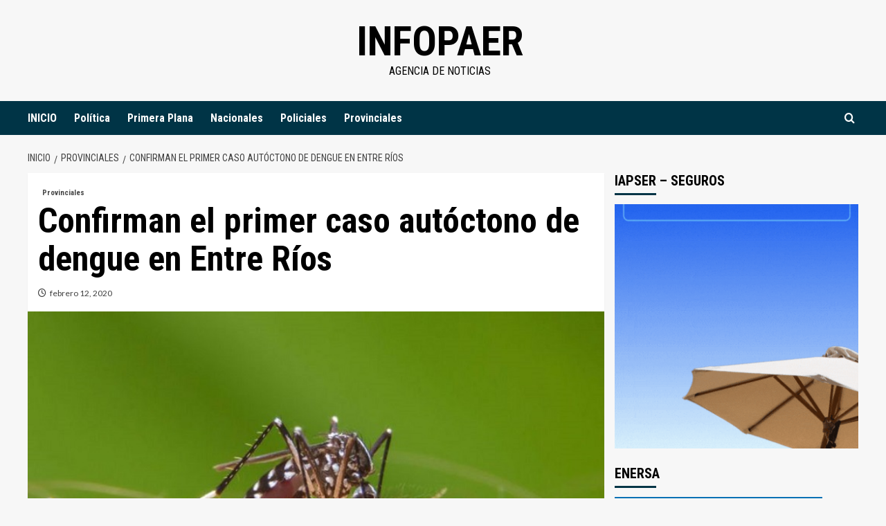

--- FILE ---
content_type: text/html; charset=UTF-8
request_url: https://infopaer.com.ar/provinciales/confirman-el-primer-caso-autoctono-de-dengue-en-entre-rios/
body_size: 15271
content:
<!doctype html>
<html lang="es">
<head>
    <meta charset="UTF-8">
    <meta name="viewport" content="width=device-width, initial-scale=1">
    <link rel="profile" href="http://gmpg.org/xfn/11">

    <title>Confirman el primer caso autóctono de dengue en Entre Ríos &#8211; INFOPAER</title>
<meta name='robots' content='max-image-preview:large' />
<link rel='preload' href='https://fonts.googleapis.com/css?family=Source%2BSans%2BPro%3A400%2C700%7CLato%3A400%2C700&#038;subset=latin&#038;display=swap' as='style' onload="this.onload=null;this.rel='stylesheet'" type='text/css' media='all' crossorigin='anonymous'>
<link rel='preconnect' href='https://fonts.googleapis.com' crossorigin='anonymous'>
<link rel='preconnect' href='https://fonts.gstatic.com' crossorigin='anonymous'>
<link rel='dns-prefetch' href='//static.addtoany.com' />
<link rel='dns-prefetch' href='//platform-api.sharethis.com' />
<link rel='dns-prefetch' href='//fonts.googleapis.com' />
<link rel='preconnect' href='https://fonts.googleapis.com' />
<link rel='preconnect' href='https://fonts.gstatic.com' />
<link rel="alternate" type="application/rss+xml" title="INFOPAER &raquo; Feed" href="https://infopaer.com.ar/feed/" />
<link rel="alternate" type="application/rss+xml" title="INFOPAER &raquo; Feed de los comentarios" href="https://infopaer.com.ar/comments/feed/" />
<link rel="alternate" type="application/rss+xml" title="INFOPAER &raquo; Comentario Confirman el primer caso autóctono de dengue en Entre Ríos del feed" href="https://infopaer.com.ar/provinciales/confirman-el-primer-caso-autoctono-de-dengue-en-entre-rios/feed/" />
<script type="text/javascript">
window._wpemojiSettings = {"baseUrl":"https:\/\/s.w.org\/images\/core\/emoji\/14.0.0\/72x72\/","ext":".png","svgUrl":"https:\/\/s.w.org\/images\/core\/emoji\/14.0.0\/svg\/","svgExt":".svg","source":{"concatemoji":"https:\/\/infopaer.com.ar\/wp-includes\/js\/wp-emoji-release.min.js?ver=6.1.1"}};
/*! This file is auto-generated */
!function(e,a,t){var n,r,o,i=a.createElement("canvas"),p=i.getContext&&i.getContext("2d");function s(e,t){var a=String.fromCharCode,e=(p.clearRect(0,0,i.width,i.height),p.fillText(a.apply(this,e),0,0),i.toDataURL());return p.clearRect(0,0,i.width,i.height),p.fillText(a.apply(this,t),0,0),e===i.toDataURL()}function c(e){var t=a.createElement("script");t.src=e,t.defer=t.type="text/javascript",a.getElementsByTagName("head")[0].appendChild(t)}for(o=Array("flag","emoji"),t.supports={everything:!0,everythingExceptFlag:!0},r=0;r<o.length;r++)t.supports[o[r]]=function(e){if(p&&p.fillText)switch(p.textBaseline="top",p.font="600 32px Arial",e){case"flag":return s([127987,65039,8205,9895,65039],[127987,65039,8203,9895,65039])?!1:!s([55356,56826,55356,56819],[55356,56826,8203,55356,56819])&&!s([55356,57332,56128,56423,56128,56418,56128,56421,56128,56430,56128,56423,56128,56447],[55356,57332,8203,56128,56423,8203,56128,56418,8203,56128,56421,8203,56128,56430,8203,56128,56423,8203,56128,56447]);case"emoji":return!s([129777,127995,8205,129778,127999],[129777,127995,8203,129778,127999])}return!1}(o[r]),t.supports.everything=t.supports.everything&&t.supports[o[r]],"flag"!==o[r]&&(t.supports.everythingExceptFlag=t.supports.everythingExceptFlag&&t.supports[o[r]]);t.supports.everythingExceptFlag=t.supports.everythingExceptFlag&&!t.supports.flag,t.DOMReady=!1,t.readyCallback=function(){t.DOMReady=!0},t.supports.everything||(n=function(){t.readyCallback()},a.addEventListener?(a.addEventListener("DOMContentLoaded",n,!1),e.addEventListener("load",n,!1)):(e.attachEvent("onload",n),a.attachEvent("onreadystatechange",function(){"complete"===a.readyState&&t.readyCallback()})),(e=t.source||{}).concatemoji?c(e.concatemoji):e.wpemoji&&e.twemoji&&(c(e.twemoji),c(e.wpemoji)))}(window,document,window._wpemojiSettings);
</script>
<style type="text/css">
img.wp-smiley,
img.emoji {
	display: inline !important;
	border: none !important;
	box-shadow: none !important;
	height: 1em !important;
	width: 1em !important;
	margin: 0 0.07em !important;
	vertical-align: -0.1em !important;
	background: none !important;
	padding: 0 !important;
}
</style>
	<link rel='stylesheet' id='wp-block-library-css' href='https://infopaer.com.ar/wp-includes/css/dist/block-library/style.min.css?ver=6.1.1' type='text/css' media='all' />
<style id='wp-block-library-theme-inline-css' type='text/css'>
.wp-block-audio figcaption{color:#555;font-size:13px;text-align:center}.is-dark-theme .wp-block-audio figcaption{color:hsla(0,0%,100%,.65)}.wp-block-audio{margin:0 0 1em}.wp-block-code{border:1px solid #ccc;border-radius:4px;font-family:Menlo,Consolas,monaco,monospace;padding:.8em 1em}.wp-block-embed figcaption{color:#555;font-size:13px;text-align:center}.is-dark-theme .wp-block-embed figcaption{color:hsla(0,0%,100%,.65)}.wp-block-embed{margin:0 0 1em}.blocks-gallery-caption{color:#555;font-size:13px;text-align:center}.is-dark-theme .blocks-gallery-caption{color:hsla(0,0%,100%,.65)}.wp-block-image figcaption{color:#555;font-size:13px;text-align:center}.is-dark-theme .wp-block-image figcaption{color:hsla(0,0%,100%,.65)}.wp-block-image{margin:0 0 1em}.wp-block-pullquote{border-top:4px solid;border-bottom:4px solid;margin-bottom:1.75em;color:currentColor}.wp-block-pullquote__citation,.wp-block-pullquote cite,.wp-block-pullquote footer{color:currentColor;text-transform:uppercase;font-size:.8125em;font-style:normal}.wp-block-quote{border-left:.25em solid;margin:0 0 1.75em;padding-left:1em}.wp-block-quote cite,.wp-block-quote footer{color:currentColor;font-size:.8125em;position:relative;font-style:normal}.wp-block-quote.has-text-align-right{border-left:none;border-right:.25em solid;padding-left:0;padding-right:1em}.wp-block-quote.has-text-align-center{border:none;padding-left:0}.wp-block-quote.is-large,.wp-block-quote.is-style-large,.wp-block-quote.is-style-plain{border:none}.wp-block-search .wp-block-search__label{font-weight:700}.wp-block-search__button{border:1px solid #ccc;padding:.375em .625em}:where(.wp-block-group.has-background){padding:1.25em 2.375em}.wp-block-separator.has-css-opacity{opacity:.4}.wp-block-separator{border:none;border-bottom:2px solid;margin-left:auto;margin-right:auto}.wp-block-separator.has-alpha-channel-opacity{opacity:1}.wp-block-separator:not(.is-style-wide):not(.is-style-dots){width:100px}.wp-block-separator.has-background:not(.is-style-dots){border-bottom:none;height:1px}.wp-block-separator.has-background:not(.is-style-wide):not(.is-style-dots){height:2px}.wp-block-table{margin:"0 0 1em 0"}.wp-block-table thead{border-bottom:3px solid}.wp-block-table tfoot{border-top:3px solid}.wp-block-table td,.wp-block-table th{word-break:normal}.wp-block-table figcaption{color:#555;font-size:13px;text-align:center}.is-dark-theme .wp-block-table figcaption{color:hsla(0,0%,100%,.65)}.wp-block-video figcaption{color:#555;font-size:13px;text-align:center}.is-dark-theme .wp-block-video figcaption{color:hsla(0,0%,100%,.65)}.wp-block-video{margin:0 0 1em}.wp-block-template-part.has-background{padding:1.25em 2.375em;margin-top:0;margin-bottom:0}
</style>
<style id='global-styles-inline-css' type='text/css'>
body{--wp--preset--color--black: #000000;--wp--preset--color--cyan-bluish-gray: #abb8c3;--wp--preset--color--white: #ffffff;--wp--preset--color--pale-pink: #f78da7;--wp--preset--color--vivid-red: #cf2e2e;--wp--preset--color--luminous-vivid-orange: #ff6900;--wp--preset--color--luminous-vivid-amber: #fcb900;--wp--preset--color--light-green-cyan: #7bdcb5;--wp--preset--color--vivid-green-cyan: #00d084;--wp--preset--color--pale-cyan-blue: #8ed1fc;--wp--preset--color--vivid-cyan-blue: #0693e3;--wp--preset--color--vivid-purple: #9b51e0;--wp--preset--gradient--vivid-cyan-blue-to-vivid-purple: linear-gradient(135deg,rgba(6,147,227,1) 0%,rgb(155,81,224) 100%);--wp--preset--gradient--light-green-cyan-to-vivid-green-cyan: linear-gradient(135deg,rgb(122,220,180) 0%,rgb(0,208,130) 100%);--wp--preset--gradient--luminous-vivid-amber-to-luminous-vivid-orange: linear-gradient(135deg,rgba(252,185,0,1) 0%,rgba(255,105,0,1) 100%);--wp--preset--gradient--luminous-vivid-orange-to-vivid-red: linear-gradient(135deg,rgba(255,105,0,1) 0%,rgb(207,46,46) 100%);--wp--preset--gradient--very-light-gray-to-cyan-bluish-gray: linear-gradient(135deg,rgb(238,238,238) 0%,rgb(169,184,195) 100%);--wp--preset--gradient--cool-to-warm-spectrum: linear-gradient(135deg,rgb(74,234,220) 0%,rgb(151,120,209) 20%,rgb(207,42,186) 40%,rgb(238,44,130) 60%,rgb(251,105,98) 80%,rgb(254,248,76) 100%);--wp--preset--gradient--blush-light-purple: linear-gradient(135deg,rgb(255,206,236) 0%,rgb(152,150,240) 100%);--wp--preset--gradient--blush-bordeaux: linear-gradient(135deg,rgb(254,205,165) 0%,rgb(254,45,45) 50%,rgb(107,0,62) 100%);--wp--preset--gradient--luminous-dusk: linear-gradient(135deg,rgb(255,203,112) 0%,rgb(199,81,192) 50%,rgb(65,88,208) 100%);--wp--preset--gradient--pale-ocean: linear-gradient(135deg,rgb(255,245,203) 0%,rgb(182,227,212) 50%,rgb(51,167,181) 100%);--wp--preset--gradient--electric-grass: linear-gradient(135deg,rgb(202,248,128) 0%,rgb(113,206,126) 100%);--wp--preset--gradient--midnight: linear-gradient(135deg,rgb(2,3,129) 0%,rgb(40,116,252) 100%);--wp--preset--duotone--dark-grayscale: url('#wp-duotone-dark-grayscale');--wp--preset--duotone--grayscale: url('#wp-duotone-grayscale');--wp--preset--duotone--purple-yellow: url('#wp-duotone-purple-yellow');--wp--preset--duotone--blue-red: url('#wp-duotone-blue-red');--wp--preset--duotone--midnight: url('#wp-duotone-midnight');--wp--preset--duotone--magenta-yellow: url('#wp-duotone-magenta-yellow');--wp--preset--duotone--purple-green: url('#wp-duotone-purple-green');--wp--preset--duotone--blue-orange: url('#wp-duotone-blue-orange');--wp--preset--font-size--small: 13px;--wp--preset--font-size--medium: 20px;--wp--preset--font-size--large: 36px;--wp--preset--font-size--x-large: 42px;--wp--preset--spacing--20: 0.44rem;--wp--preset--spacing--30: 0.67rem;--wp--preset--spacing--40: 1rem;--wp--preset--spacing--50: 1.5rem;--wp--preset--spacing--60: 2.25rem;--wp--preset--spacing--70: 3.38rem;--wp--preset--spacing--80: 5.06rem;}body { margin: 0;--wp--style--global--content-size: 740px;--wp--style--global--wide-size: 1200px; }.wp-site-blocks > .alignleft { float: left; margin-right: 2em; }.wp-site-blocks > .alignright { float: right; margin-left: 2em; }.wp-site-blocks > .aligncenter { justify-content: center; margin-left: auto; margin-right: auto; }.wp-site-blocks > * { margin-block-start: 0; margin-block-end: 0; }.wp-site-blocks > * + * { margin-block-start: 24px; }body { --wp--style--block-gap: 24px; }body .is-layout-flow > *{margin-block-start: 0;margin-block-end: 0;}body .is-layout-flow > * + *{margin-block-start: 24px;margin-block-end: 0;}body .is-layout-constrained > *{margin-block-start: 0;margin-block-end: 0;}body .is-layout-constrained > * + *{margin-block-start: 24px;margin-block-end: 0;}body .is-layout-flex{gap: 24px;}body .is-layout-flow > .alignleft{float: left;margin-inline-start: 0;margin-inline-end: 2em;}body .is-layout-flow > .alignright{float: right;margin-inline-start: 2em;margin-inline-end: 0;}body .is-layout-flow > .aligncenter{margin-left: auto !important;margin-right: auto !important;}body .is-layout-constrained > .alignleft{float: left;margin-inline-start: 0;margin-inline-end: 2em;}body .is-layout-constrained > .alignright{float: right;margin-inline-start: 2em;margin-inline-end: 0;}body .is-layout-constrained > .aligncenter{margin-left: auto !important;margin-right: auto !important;}body .is-layout-constrained > :where(:not(.alignleft):not(.alignright):not(.alignfull)){max-width: var(--wp--style--global--content-size);margin-left: auto !important;margin-right: auto !important;}body .is-layout-constrained > .alignwide{max-width: var(--wp--style--global--wide-size);}body .is-layout-flex{display: flex;}body .is-layout-flex{flex-wrap: wrap;align-items: center;}body .is-layout-flex > *{margin: 0;}body{padding-top: 0px;padding-right: 0px;padding-bottom: 0px;padding-left: 0px;}a:where(:not(.wp-element-button)){text-decoration: none;}.wp-element-button, .wp-block-button__link{background-color: #32373c;border-width: 0;color: #fff;font-family: inherit;font-size: inherit;line-height: inherit;padding: calc(0.667em + 2px) calc(1.333em + 2px);text-decoration: none;}.has-black-color{color: var(--wp--preset--color--black) !important;}.has-cyan-bluish-gray-color{color: var(--wp--preset--color--cyan-bluish-gray) !important;}.has-white-color{color: var(--wp--preset--color--white) !important;}.has-pale-pink-color{color: var(--wp--preset--color--pale-pink) !important;}.has-vivid-red-color{color: var(--wp--preset--color--vivid-red) !important;}.has-luminous-vivid-orange-color{color: var(--wp--preset--color--luminous-vivid-orange) !important;}.has-luminous-vivid-amber-color{color: var(--wp--preset--color--luminous-vivid-amber) !important;}.has-light-green-cyan-color{color: var(--wp--preset--color--light-green-cyan) !important;}.has-vivid-green-cyan-color{color: var(--wp--preset--color--vivid-green-cyan) !important;}.has-pale-cyan-blue-color{color: var(--wp--preset--color--pale-cyan-blue) !important;}.has-vivid-cyan-blue-color{color: var(--wp--preset--color--vivid-cyan-blue) !important;}.has-vivid-purple-color{color: var(--wp--preset--color--vivid-purple) !important;}.has-black-background-color{background-color: var(--wp--preset--color--black) !important;}.has-cyan-bluish-gray-background-color{background-color: var(--wp--preset--color--cyan-bluish-gray) !important;}.has-white-background-color{background-color: var(--wp--preset--color--white) !important;}.has-pale-pink-background-color{background-color: var(--wp--preset--color--pale-pink) !important;}.has-vivid-red-background-color{background-color: var(--wp--preset--color--vivid-red) !important;}.has-luminous-vivid-orange-background-color{background-color: var(--wp--preset--color--luminous-vivid-orange) !important;}.has-luminous-vivid-amber-background-color{background-color: var(--wp--preset--color--luminous-vivid-amber) !important;}.has-light-green-cyan-background-color{background-color: var(--wp--preset--color--light-green-cyan) !important;}.has-vivid-green-cyan-background-color{background-color: var(--wp--preset--color--vivid-green-cyan) !important;}.has-pale-cyan-blue-background-color{background-color: var(--wp--preset--color--pale-cyan-blue) !important;}.has-vivid-cyan-blue-background-color{background-color: var(--wp--preset--color--vivid-cyan-blue) !important;}.has-vivid-purple-background-color{background-color: var(--wp--preset--color--vivid-purple) !important;}.has-black-border-color{border-color: var(--wp--preset--color--black) !important;}.has-cyan-bluish-gray-border-color{border-color: var(--wp--preset--color--cyan-bluish-gray) !important;}.has-white-border-color{border-color: var(--wp--preset--color--white) !important;}.has-pale-pink-border-color{border-color: var(--wp--preset--color--pale-pink) !important;}.has-vivid-red-border-color{border-color: var(--wp--preset--color--vivid-red) !important;}.has-luminous-vivid-orange-border-color{border-color: var(--wp--preset--color--luminous-vivid-orange) !important;}.has-luminous-vivid-amber-border-color{border-color: var(--wp--preset--color--luminous-vivid-amber) !important;}.has-light-green-cyan-border-color{border-color: var(--wp--preset--color--light-green-cyan) !important;}.has-vivid-green-cyan-border-color{border-color: var(--wp--preset--color--vivid-green-cyan) !important;}.has-pale-cyan-blue-border-color{border-color: var(--wp--preset--color--pale-cyan-blue) !important;}.has-vivid-cyan-blue-border-color{border-color: var(--wp--preset--color--vivid-cyan-blue) !important;}.has-vivid-purple-border-color{border-color: var(--wp--preset--color--vivid-purple) !important;}.has-vivid-cyan-blue-to-vivid-purple-gradient-background{background: var(--wp--preset--gradient--vivid-cyan-blue-to-vivid-purple) !important;}.has-light-green-cyan-to-vivid-green-cyan-gradient-background{background: var(--wp--preset--gradient--light-green-cyan-to-vivid-green-cyan) !important;}.has-luminous-vivid-amber-to-luminous-vivid-orange-gradient-background{background: var(--wp--preset--gradient--luminous-vivid-amber-to-luminous-vivid-orange) !important;}.has-luminous-vivid-orange-to-vivid-red-gradient-background{background: var(--wp--preset--gradient--luminous-vivid-orange-to-vivid-red) !important;}.has-very-light-gray-to-cyan-bluish-gray-gradient-background{background: var(--wp--preset--gradient--very-light-gray-to-cyan-bluish-gray) !important;}.has-cool-to-warm-spectrum-gradient-background{background: var(--wp--preset--gradient--cool-to-warm-spectrum) !important;}.has-blush-light-purple-gradient-background{background: var(--wp--preset--gradient--blush-light-purple) !important;}.has-blush-bordeaux-gradient-background{background: var(--wp--preset--gradient--blush-bordeaux) !important;}.has-luminous-dusk-gradient-background{background: var(--wp--preset--gradient--luminous-dusk) !important;}.has-pale-ocean-gradient-background{background: var(--wp--preset--gradient--pale-ocean) !important;}.has-electric-grass-gradient-background{background: var(--wp--preset--gradient--electric-grass) !important;}.has-midnight-gradient-background{background: var(--wp--preset--gradient--midnight) !important;}.has-small-font-size{font-size: var(--wp--preset--font-size--small) !important;}.has-medium-font-size{font-size: var(--wp--preset--font-size--medium) !important;}.has-large-font-size{font-size: var(--wp--preset--font-size--large) !important;}.has-x-large-font-size{font-size: var(--wp--preset--font-size--x-large) !important;}
.wp-block-navigation a:where(:not(.wp-element-button)){color: inherit;}
.wp-block-pullquote{font-size: 1.5em;line-height: 1.6;}
</style>
<link rel='stylesheet' id='share-this-share-buttons-sticky-css' href='https://infopaer.com.ar/wp-content/plugins/sharethis-share-buttons/css/mu-style.css?ver=1745679023' type='text/css' media='all' />
<link rel='stylesheet' id='daily_newscast-google-fonts-css' href='https://fonts.googleapis.com/css?family=Roboto+Condensed:400,300,400italic,700' type='text/css' media='all' />
<link rel='stylesheet' id='bootstrap-css' href='https://infopaer.com.ar/wp-content/themes/covernews/assets/bootstrap/css/bootstrap.min.css?ver=6.1.1' type='text/css' media='all' />
<link rel='stylesheet' id='covernews-style-css' href='https://infopaer.com.ar/wp-content/themes/covernews/style.css?ver=6.1.1' type='text/css' media='all' />
<link rel='stylesheet' id='daily_newscast-css' href='https://infopaer.com.ar/wp-content/themes/daily-newscast/style.css?ver=2.0.2' type='text/css' media='all' />
<link rel='stylesheet' id='covernews-google-fonts-css' href='https://fonts.googleapis.com/css?family=Source%2BSans%2BPro%3A400%2C700%7CLato%3A400%2C700&#038;subset=latin&#038;display=swap' type='text/css' media='all' />
<link rel='stylesheet' id='covernews-icons-css' href='https://infopaer.com.ar/wp-content/themes/covernews/assets/icons/style.css?ver=6.1.1' type='text/css' media='all' />
<style id='akismet-widget-style-inline-css' type='text/css'>

			.a-stats {
				--akismet-color-mid-green: #357b49;
				--akismet-color-white: #fff;
				--akismet-color-light-grey: #f6f7f7;

				max-width: 350px;
				width: auto;
			}

			.a-stats * {
				all: unset;
				box-sizing: border-box;
			}

			.a-stats strong {
				font-weight: 600;
			}

			.a-stats a.a-stats__link,
			.a-stats a.a-stats__link:visited,
			.a-stats a.a-stats__link:active {
				background: var(--akismet-color-mid-green);
				border: none;
				box-shadow: none;
				border-radius: 8px;
				color: var(--akismet-color-white);
				cursor: pointer;
				display: block;
				font-family: -apple-system, BlinkMacSystemFont, 'Segoe UI', 'Roboto', 'Oxygen-Sans', 'Ubuntu', 'Cantarell', 'Helvetica Neue', sans-serif;
				font-weight: 500;
				padding: 12px;
				text-align: center;
				text-decoration: none;
				transition: all 0.2s ease;
			}

			/* Extra specificity to deal with TwentyTwentyOne focus style */
			.widget .a-stats a.a-stats__link:focus {
				background: var(--akismet-color-mid-green);
				color: var(--akismet-color-white);
				text-decoration: none;
			}

			.a-stats a.a-stats__link:hover {
				filter: brightness(110%);
				box-shadow: 0 4px 12px rgba(0, 0, 0, 0.06), 0 0 2px rgba(0, 0, 0, 0.16);
			}

			.a-stats .count {
				color: var(--akismet-color-white);
				display: block;
				font-size: 1.5em;
				line-height: 1.4;
				padding: 0 13px;
				white-space: nowrap;
			}
		
</style>
<link rel='stylesheet' id='addtoany-css' href='https://infopaer.com.ar/wp-content/plugins/add-to-any/addtoany.min.css?ver=1.16' type='text/css' media='all' />
<script type='text/javascript' id='addtoany-core-js-before'>
window.a2a_config=window.a2a_config||{};a2a_config.callbacks=[];a2a_config.overlays=[];a2a_config.templates={};a2a_localize = {
	Share: "Compartir",
	Save: "Guardar",
	Subscribe: "Suscribir",
	Email: "Correo electrónico",
	Bookmark: "Marcador",
	ShowAll: "Mostrar todo",
	ShowLess: "Mostrar menos",
	FindServices: "Encontrar servicio(s)",
	FindAnyServiceToAddTo: "Encuentra al instante cualquier servicio para añadir a",
	PoweredBy: "Funciona con",
	ShareViaEmail: "Compartir por correo electrónico",
	SubscribeViaEmail: "Suscribirse a través de correo electrónico",
	BookmarkInYourBrowser: "Añadir a marcadores de tu navegador",
	BookmarkInstructions: "Presiona «Ctrl+D» o «\u2318+D» para añadir esta página a marcadores",
	AddToYourFavorites: "Añadir a tus favoritos",
	SendFromWebOrProgram: "Enviar desde cualquier dirección o programa de correo electrónico ",
	EmailProgram: "Programa de correo electrónico",
	More: "Más&#8230;",
	ThanksForSharing: "¡Gracias por compartir!",
	ThanksForFollowing: "¡Gracias por seguirnos!"
};

a2a_config.callbacks.push({ready:function(){document.querySelectorAll(".a2a_s_undefined").forEach(function(emptyIcon){emptyIcon.parentElement.style.display="none";})}});
</script>
<script type='text/javascript' defer src='https://static.addtoany.com/menu/page.js' id='addtoany-core-js'></script>
<script type='text/javascript' src='https://infopaer.com.ar/wp-includes/js/jquery/jquery.min.js?ver=3.6.1' id='jquery-core-js'></script>
<script type='text/javascript' src='https://infopaer.com.ar/wp-includes/js/jquery/jquery-migrate.min.js?ver=3.3.2' id='jquery-migrate-js'></script>
<script type='text/javascript' defer src='https://infopaer.com.ar/wp-content/plugins/add-to-any/addtoany.min.js?ver=1.1' id='addtoany-jquery-js'></script>
<script type='text/javascript' src='//platform-api.sharethis.com/js/sharethis.js?ver=2.3.4#property=680cf2beca8688001a4309b0&#038;product=inline-buttons&#038;source=sharethis-share-buttons-wordpress' id='share-this-share-buttons-mu-js'></script>
<link rel="https://api.w.org/" href="https://infopaer.com.ar/wp-json/" /><link rel="alternate" type="application/json" href="https://infopaer.com.ar/wp-json/wp/v2/posts/4565" /><link rel="EditURI" type="application/rsd+xml" title="RSD" href="https://infopaer.com.ar/xmlrpc.php?rsd" />
<link rel="wlwmanifest" type="application/wlwmanifest+xml" href="https://infopaer.com.ar/wp-includes/wlwmanifest.xml" />
<meta name="generator" content="WordPress 6.1.1" />
<link rel="canonical" href="https://infopaer.com.ar/provinciales/confirman-el-primer-caso-autoctono-de-dengue-en-entre-rios/" />
<link rel='shortlink' href='https://infopaer.com.ar/?p=4565' />
<link rel="alternate" type="application/json+oembed" href="https://infopaer.com.ar/wp-json/oembed/1.0/embed?url=https%3A%2F%2Finfopaer.com.ar%2Fprovinciales%2Fconfirman-el-primer-caso-autoctono-de-dengue-en-entre-rios%2F" />
<link rel="alternate" type="text/xml+oembed" href="https://infopaer.com.ar/wp-json/oembed/1.0/embed?url=https%3A%2F%2Finfopaer.com.ar%2Fprovinciales%2Fconfirman-el-primer-caso-autoctono-de-dengue-en-entre-rios%2F&#038;format=xml" />

<!-- Meta Tags for SEO -->
<meta name='keywords' content=', Confirman el primer caso autóctono de dengue en Entre Ríos'>

<link rel="pingback" href="https://infopaer.com.ar/xmlrpc.php">        <style type="text/css">
                        .site-title a,
            .site-header .site-branding .site-title a:visited,
            .site-header .site-branding .site-title a:hover,
            .site-description {
                color: #000000;
            }

            .site-branding .site-title {
                font-size: 48px;
            }

            @media only screen and (max-width: 640px) {
                .header-layout-3 .site-header .site-branding .site-title,
                .site-branding .site-title {
                    font-size: 60px;

                }
              }   

           @media only screen and (max-width: 375px) {
               .header-layout-3 .site-header .site-branding .site-title,
               .site-branding .site-title {
                        font-size: 50px;

                    }
                }
                
                    .elementor-template-full-width .elementor-section.elementor-section-full_width > .elementor-container,
        .elementor-template-full-width .elementor-section.elementor-section-boxed > .elementor-container{
            max-width: 1200px;
        }
        @media (min-width: 1600px){
            .elementor-template-full-width .elementor-section.elementor-section-full_width > .elementor-container,
            .elementor-template-full-width .elementor-section.elementor-section-boxed > .elementor-container{
                max-width: 1600px;
            }
        }
        
        .align-content-left .elementor-section-stretched,
        .align-content-right .elementor-section-stretched {
            max-width: 100%;
            left: 0 !important;
        }


        </style>
        <link rel="icon" href="https://infopaer.com.ar/wp-content/uploads/2025/07/cropped-infopaer_-1-32x32.jpeg" sizes="32x32" />
<link rel="icon" href="https://infopaer.com.ar/wp-content/uploads/2025/07/cropped-infopaer_-1-192x192.jpeg" sizes="192x192" />
<link rel="apple-touch-icon" href="https://infopaer.com.ar/wp-content/uploads/2025/07/cropped-infopaer_-1-180x180.jpeg" />
<meta name="msapplication-TileImage" content="https://infopaer.com.ar/wp-content/uploads/2025/07/cropped-infopaer_-1-270x270.jpeg" />
</head>

<body class="post-template-default single single-post postid-4565 single-format-standard wp-embed-responsive default-content-layout scrollup-sticky-header aft-sticky-header aft-sticky-sidebar default aft-container-default aft-main-banner-slider-editors-picks-trending single-content-mode-default header-image-default align-content-left aft-and">

    <div id="af-preloader">
        <div id="loader-wrapper">
            <div id="loader"></div>
        </div>
    </div>

<div id="page" class="site">
    <a class="skip-link screen-reader-text" href="#content">Saltar al contenido</a>

    <div class="header-layout-3">
                <header id="masthead" class="site-header">
                        <div class="masthead-banner " data-background="">
                <div class="container">
                    <div class="row">
                        <div class="col-md-12">
                            <div class="site-branding">
                                                                    <p class="site-title font-family-1">
                                        <a href="https://infopaer.com.ar/"
                                           rel="home">INFOPAER</a>
                                    </p>
                                
                                                                    <p class="site-description">Agencia de Noticias</p>
                                                            </div>
                        </div>
                        <div class="col-md-12">
                                                    </div>
                    </div>
                </div>
            </div>
            <nav id="site-navigation" class="main-navigation">
                <div class="container">
                    <div class="row">
                        <div class="kol-12">
                            <div class="navigation-container">





                                <button class="toggle-menu" aria-controls="primary-menu" aria-expanded="false">
                                    <span class="screen-reader-text">Menú primario</span>
                                    <i class="ham"></i>
                                </button>
                                <span class="af-mobile-site-title-wrap">
                                                        <p class="site-title font-family-1">
                                <a href="https://infopaer.com.ar/"
                                   rel="home">INFOPAER</a>
                            </p>
                        </span>
                                <div class="menu main-menu"><ul id="primary-menu" class="menu"><li id="menu-item-37179" class="menu-item menu-item-type-custom menu-item-object-custom menu-item-home menu-item-37179"><a href="https://infopaer.com.ar/">INICIO</a></li>
<li id="menu-item-1109" class="menu-item menu-item-type-taxonomy menu-item-object-category menu-item-1109"><a href="https://infopaer.com.ar/category/politica/">Política</a></li>
<li id="menu-item-1111" class="menu-item menu-item-type-taxonomy menu-item-object-category menu-item-1111"><a href="https://infopaer.com.ar/category/primera-plana/">Primera Plana</a></li>
<li id="menu-item-1113" class="menu-item menu-item-type-taxonomy menu-item-object-category menu-item-1113"><a href="https://infopaer.com.ar/category/nacionales/">Nacionales</a></li>
<li id="menu-item-1665" class="menu-item menu-item-type-taxonomy menu-item-object-category menu-item-1665"><a href="https://infopaer.com.ar/category/policiales/">Policiales</a></li>
<li id="menu-item-1115" class="menu-item menu-item-type-taxonomy menu-item-object-category current-post-ancestor current-menu-parent current-post-parent menu-item-1115"><a href="https://infopaer.com.ar/category/provinciales/">Provinciales</a></li>
</ul></div>
                                <div class="cart-search">

                                    <div class="af-search-wrap">
                                        <div class="search-overlay">
                                            <a href="#" title="Search" class="search-icon">
                                                <i class="fa fa-search"></i>
                                            </a>
                                            <div class="af-search-form">
                                                <form role="search" method="get" class="search-form" action="https://infopaer.com.ar/">
				<label>
					<span class="screen-reader-text">Buscar:</span>
					<input type="search" class="search-field" placeholder="Buscar &hellip;" value="" name="s" />
				</label>
				<input type="submit" class="search-submit" value="Buscar" />
			</form>                                            </div>
                                        </div>
                                    </div>
                                </div>


                            </div>
                        </div>
                    </div>
                </div>
            </nav>
        </header>
    </div>



    <div id="content" class="container">
        <div class="em-breadcrumbs font-family-1 covernews-breadcrumbs">
            <div class="row">
                <div role="navigation" aria-label="Migas de pan" class="breadcrumb-trail breadcrumbs" itemprop="breadcrumb"><ul class="trail-items" itemscope itemtype="http://schema.org/BreadcrumbList"><meta name="numberOfItems" content="3" /><meta name="itemListOrder" content="Ascending" /><li itemprop="itemListElement" itemscope itemtype="http://schema.org/ListItem" class="trail-item trail-begin"><a href="https://infopaer.com.ar/" rel="home" itemprop="item"><span itemprop="name">Inicio</span></a><meta itemprop="position" content="1" /></li><li itemprop="itemListElement" itemscope itemtype="http://schema.org/ListItem" class="trail-item"><a href="https://infopaer.com.ar/category/provinciales/" itemprop="item"><span itemprop="name">Provinciales</span></a><meta itemprop="position" content="2" /></li><li itemprop="itemListElement" itemscope itemtype="http://schema.org/ListItem" class="trail-item trail-end"><a href="https://infopaer.com.ar/provinciales/confirman-el-primer-caso-autoctono-de-dengue-en-entre-rios/" itemprop="item"><span itemprop="name">Confirman el primer caso autóctono de dengue en Entre Ríos</span></a><meta itemprop="position" content="3" /></li></ul></div>            </div>
        </div>
                <div class="section-block-upper row">
                <div id="primary" class="content-area">
                    <main id="main" class="site-main">

                                                    <article id="post-4565" class="af-single-article post-4565 post type-post status-publish format-standard has-post-thumbnail hentry category-provinciales">
                                <div class="entry-content-wrap">
                                    <header class="entry-header">

    <div class="header-details-wrapper">
        <div class="entry-header-details">
                            <div class="figure-categories figure-categories-bg">
                                        <ul class="cat-links"><li class="meta-category">
                             <a class="covernews-categories category-color-1"
                            href="https://infopaer.com.ar/category/provinciales/" 
                            aria-label="Ver todas las publicaciones en Provinciales"> 
                                 Provinciales
                             </a>
                        </li></ul>                </div>
                        <h1 class="entry-title">Confirman el primer caso autóctono de dengue en Entre Ríos</h1>
            
                
    <span class="author-links">

                    <span class="item-metadata posts-date">
          <i class="far fa-clock"></i>
          <a href="https://infopaer.com.ar/2020/02/">
            febrero 12, 2020          </a>
        </span>
                </span>
                

                    </div>
    </div>

        <div class="aft-post-thumbnail-wrapper">    
                    <div class="post-thumbnail full-width-image">
                    <img width="750" height="450" src="https://infopaer.com.ar/wp-content/uploads/2020/02/dengue.jpg" class="attachment-covernews-featured size-covernews-featured wp-post-image" alt="dengue" decoding="async" srcset="https://infopaer.com.ar/wp-content/uploads/2020/02/dengue.jpg 750w, https://infopaer.com.ar/wp-content/uploads/2020/02/dengue-300x180.jpg 300w" sizes="(max-width: 750px) 100vw, 750px" loading="lazy" />                </div>
            
                </div>
    </header><!-- .entry-header -->                                    

    <div class="entry-content">
        <div style="margin-top: 0px; margin-bottom: 0px;" class="sharethis-inline-share-buttons" ></div><p>En reiteradas oportunidades la provincia ha manifestado su creciente preocupación por el brote de dengue vigente en países fronterizos como Paraguay y Brasil que dejó hasta la fecha 18 casos importados en Entre Ríos: <strong>Gualeguaychú (nueve); Diamante (cuatro); Paraná (dos); y Concordia (tres), según los datos suministrados por el Departamento de Vigilancia dependiente de la Dirección de Epidemiología del Ministerio de Salud.</strong></p>
<p>Con este contexto y la confirmación este mediodía del primer caso autóctono del período estival, las autoridades sanitarias activaron el protocolo de actuación pertinente para que junto con las áreas respectivas de la Municipalidad de Paraná se desarrolle desde este miércoles tanto la búsqueda activa de personas con síntomas febriles como las acciones de bloqueo con la respectiva fumigación.</p>
<p>De este modo se busca también sensibilizar a la población y difundir la importancia de colaborar en la descacharrización -eliminación de objetos que puedan acumular agua- entre otras tareas como la fumigación a cargo de cada municipio. Además resulta fundamental aplicarse repelente.</p>
<p>Puntualmente sobre el caso se informó que se trata una persona que hizo la consulta en un establecimiento privado de Paraná desde donde solicitaron la realización de los estudios confirmatorios en el laboratorio central de Epidemiología. Incluso se ratificó que está radicada en la capital provincial, con residencia en la zona céntrica y sin antecedentes de viaje.</p>
<h3><strong>Otras medidas de prevención</strong></h3>
<p>Para evitar la proliferación de mosquitos transmisores de dengue se sugiere, en primer lugar, colocar mosquiteros en puertas y ventanas; utilizar arena húmeda en floreros y plantas acuáticas; tirar los objetos que puedan acumular agua y cambiar el bebedero de animales al menos una vez por día. Además, es necesario impedir la formación de charcos; y mantener los patios limpios y desmalezados.</p>
<p>Cabe señalar que el dengue es una enfermedad viral transmitida por el mosquito Aedes aegypti, cuyos síntomas aparecen, aproximadamente, tres días después de la picadura y son: fiebre alta, mareos, vómitos, dolor de cabeza, y de articulaciones y huesos. También, el paciente puede presentar manchas rojas en la piel, cansancio sin razones aparentes y sangrado de nariz y encías. Ante la aparición de cualquiera de ellos se debe acudir a un centro de salud y seguir el tratamiento indicado por el médico. Consignó <strong><em>APF.</em></strong></p>
<div class="addtoany_share_save_container addtoany_content addtoany_content_bottom"><div class="a2a_kit a2a_kit_size_32 addtoany_list" data-a2a-url="https://infopaer.com.ar/provinciales/confirman-el-primer-caso-autoctono-de-dengue-en-entre-rios/" data-a2a-title="Confirman el primer caso autóctono de dengue en Entre Ríos"><a class="a2a_button_facebook" href="https://www.addtoany.com/add_to/facebook?linkurl=https%3A%2F%2Finfopaer.com.ar%2Fprovinciales%2Fconfirman-el-primer-caso-autoctono-de-dengue-en-entre-rios%2F&amp;linkname=Confirman%20el%20primer%20caso%20aut%C3%B3ctono%20de%20dengue%20en%20Entre%20R%C3%ADos" title="Facebook" rel="nofollow noopener" target="_blank"></a><a class="a2a_button_whatsapp" href="https://www.addtoany.com/add_to/whatsapp?linkurl=https%3A%2F%2Finfopaer.com.ar%2Fprovinciales%2Fconfirman-el-primer-caso-autoctono-de-dengue-en-entre-rios%2F&amp;linkname=Confirman%20el%20primer%20caso%20aut%C3%B3ctono%20de%20dengue%20en%20Entre%20R%C3%ADos" title="WhatsApp" rel="nofollow noopener" target="_blank"></a><a class="a2a_button_google_gmail" href="https://www.addtoany.com/add_to/google_gmail?linkurl=https%3A%2F%2Finfopaer.com.ar%2Fprovinciales%2Fconfirman-el-primer-caso-autoctono-de-dengue-en-entre-rios%2F&amp;linkname=Confirman%20el%20primer%20caso%20aut%C3%B3ctono%20de%20dengue%20en%20Entre%20R%C3%ADos" title="Gmail" rel="nofollow noopener" target="_blank"></a><a class="a2a_button_facebook_messenger" href="https://www.addtoany.com/add_to/facebook_messenger?linkurl=https%3A%2F%2Finfopaer.com.ar%2Fprovinciales%2Fconfirman-el-primer-caso-autoctono-de-dengue-en-entre-rios%2F&amp;linkname=Confirman%20el%20primer%20caso%20aut%C3%B3ctono%20de%20dengue%20en%20Entre%20R%C3%ADos" title="Messenger" rel="nofollow noopener" target="_blank"></a><a class="a2a_button_telegram" href="https://www.addtoany.com/add_to/telegram?linkurl=https%3A%2F%2Finfopaer.com.ar%2Fprovinciales%2Fconfirman-el-primer-caso-autoctono-de-dengue-en-entre-rios%2F&amp;linkname=Confirman%20el%20primer%20caso%20aut%C3%B3ctono%20de%20dengue%20en%20Entre%20R%C3%ADos" title="Telegram" rel="nofollow noopener" target="_blank"></a><a class="a2a_button_threads" href="https://www.addtoany.com/add_to/threads?linkurl=https%3A%2F%2Finfopaer.com.ar%2Fprovinciales%2Fconfirman-el-primer-caso-autoctono-de-dengue-en-entre-rios%2F&amp;linkname=Confirman%20el%20primer%20caso%20aut%C3%B3ctono%20de%20dengue%20en%20Entre%20R%C3%ADos" title="Threads" rel="nofollow noopener" target="_blank"></a><a class="a2a_button_linkedin" href="https://www.addtoany.com/add_to/linkedin?linkurl=https%3A%2F%2Finfopaer.com.ar%2Fprovinciales%2Fconfirman-el-primer-caso-autoctono-de-dengue-en-entre-rios%2F&amp;linkname=Confirman%20el%20primer%20caso%20aut%C3%B3ctono%20de%20dengue%20en%20Entre%20R%C3%ADos" title="LinkedIn" rel="nofollow noopener" target="_blank"></a><a class="a2a_button_facebook_like addtoany_special_service" data-layout="button" data-href="https://infopaer.com.ar/provinciales/confirman-el-primer-caso-autoctono-de-dengue-en-entre-rios/"></a><a class="a2a_dd addtoany_share_save addtoany_share" href="https://www.addtoany.com/share"></a></div></div>                    <div class="post-item-metadata entry-meta">
                            </div>
               
        
	<nav class="navigation post-navigation" aria-label="Navegación de entradas">
		<h2 class="screen-reader-text">Navegación de entradas</h2>
		<div class="nav-links"><div class="nav-previous"><a href="https://infopaer.com.ar/nacionales/cuales-fueron-los-alimentos-que-mas-aumentaron-durante-enero/" rel="prev"><span class="em-post-navigation">Anterior</span> ¿Cuáles fueron los alimentos que más aumentaron durante enero?</a></div><div class="nav-next"><a href="https://infopaer.com.ar/primera-plana/planifican-trabajos-viales-para-el-departamento-la-paz/" rel="next"><span class="em-post-navigation">Siguiente</span> Planifican trabajos viales para el departamento La Paz</a></div></div>
	</nav>            </div><!-- .entry-content -->


                                </div>
                                
<div class="promotionspace enable-promotionspace">
  <div class="em-reated-posts  col-ten">
    <div class="row">
                <h3 class="related-title">
            Más historias          </h3>
                <div class="row">
                      <div class="col-sm-4 latest-posts-grid" data-mh="latest-posts-grid">
              <div class="spotlight-post">
                <figure class="categorised-article inside-img">
                  <div class="categorised-article-wrapper">
                    <div class="data-bg-hover data-bg-categorised read-bg-img">
                      <a href="https://infopaer.com.ar/provinciales/se-confirmo-el-primer-caso-de-supergripe-en-entre-rios/"
                        aria-label="Se confirmó el primer caso de “supergripe” en Entre Ríos">
                        <img width="300" height="200" src="https://infopaer.com.ar/wp-content/uploads/2021/03/salud_re-300x200.jpg" class="attachment-medium size-medium wp-post-image" alt="salud_re" decoding="async" loading="lazy" srcset="https://infopaer.com.ar/wp-content/uploads/2021/03/salud_re-300x200.jpg 300w, https://infopaer.com.ar/wp-content/uploads/2021/03/salud_re.jpg 750w" sizes="(max-width: 300px) 100vw, 300px" />                      </a>
                    </div>
                  </div>
                                    <div class="figure-categories figure-categories-bg">

                    <ul class="cat-links"><li class="meta-category">
                             <a class="covernews-categories category-color-1"
                            href="https://infopaer.com.ar/category/provinciales/" 
                            aria-label="Ver todas las publicaciones en Provinciales"> 
                                 Provinciales
                             </a>
                        </li></ul>                  </div>
                </figure>

                <figcaption>

                  <h3 class="article-title article-title-1">
                    <a href="https://infopaer.com.ar/provinciales/se-confirmo-el-primer-caso-de-supergripe-en-entre-rios/">
                      Se confirmó el primer caso de “supergripe” en Entre Ríos                    </a>
                  </h3>
                  <div class="grid-item-metadata">
                    
    <span class="author-links">

                    <span class="item-metadata posts-date">
          <i class="far fa-clock"></i>
          <a href="https://infopaer.com.ar/2026/01/">
            enero 16, 2026          </a>
        </span>
                </span>
                  </div>
                </figcaption>
              </div>
            </div>
                      <div class="col-sm-4 latest-posts-grid" data-mh="latest-posts-grid">
              <div class="spotlight-post">
                <figure class="categorised-article inside-img">
                  <div class="categorised-article-wrapper">
                    <div class="data-bg-hover data-bg-categorised read-bg-img">
                      <a href="https://infopaer.com.ar/provinciales/tras-la-creacion-del-programa-provincial-de-dermatitis-atopica-aumentaron-mas-de-un-40-por-ciento-las-consultas/"
                        aria-label="Tras la creación del programa provincial de Dermatitis Atópica aumentaron más de un 40 por ciento las consultas">
                        <img width="300" height="200" src="https://infopaer.com.ar/wp-content/uploads/2026/01/DA-300x200.jpg" class="attachment-medium size-medium wp-post-image" alt="DA" decoding="async" loading="lazy" srcset="https://infopaer.com.ar/wp-content/uploads/2026/01/DA-300x200.jpg 300w, https://infopaer.com.ar/wp-content/uploads/2026/01/DA.jpg 650w" sizes="(max-width: 300px) 100vw, 300px" />                      </a>
                    </div>
                  </div>
                                    <div class="figure-categories figure-categories-bg">

                    <ul class="cat-links"><li class="meta-category">
                             <a class="covernews-categories category-color-1"
                            href="https://infopaer.com.ar/category/provinciales/" 
                            aria-label="Ver todas las publicaciones en Provinciales"> 
                                 Provinciales
                             </a>
                        </li></ul>                  </div>
                </figure>

                <figcaption>

                  <h3 class="article-title article-title-1">
                    <a href="https://infopaer.com.ar/provinciales/tras-la-creacion-del-programa-provincial-de-dermatitis-atopica-aumentaron-mas-de-un-40-por-ciento-las-consultas/">
                      Tras la creación del programa provincial de Dermatitis Atópica aumentaron más de un 40 por ciento las consultas                    </a>
                  </h3>
                  <div class="grid-item-metadata">
                    
    <span class="author-links">

                    <span class="item-metadata posts-date">
          <i class="far fa-clock"></i>
          <a href="https://infopaer.com.ar/2026/01/">
            enero 16, 2026          </a>
        </span>
                </span>
                  </div>
                </figcaption>
              </div>
            </div>
                      <div class="col-sm-4 latest-posts-grid" data-mh="latest-posts-grid">
              <div class="spotlight-post">
                <figure class="categorised-article inside-img">
                  <div class="categorised-article-wrapper">
                    <div class="data-bg-hover data-bg-categorised read-bg-img">
                      <a href="https://infopaer.com.ar/provinciales/emitieron-una-alerta-por-lluvias-y-tormentas-para-este-viernes/"
                        aria-label="Emitieron una alerta por lluvias y tormentas para este viernes">
                        <img width="300" height="200" src="https://infopaer.com.ar/wp-content/uploads/2020/12/torment-aa-300x200.jpg" class="attachment-medium size-medium wp-post-image" alt="torment-aa" decoding="async" loading="lazy" srcset="https://infopaer.com.ar/wp-content/uploads/2020/12/torment-aa-300x200.jpg 300w, https://infopaer.com.ar/wp-content/uploads/2020/12/torment-aa.jpg 750w" sizes="(max-width: 300px) 100vw, 300px" />                      </a>
                    </div>
                  </div>
                                    <div class="figure-categories figure-categories-bg">

                    <ul class="cat-links"><li class="meta-category">
                             <a class="covernews-categories category-color-1"
                            href="https://infopaer.com.ar/category/provinciales/" 
                            aria-label="Ver todas las publicaciones en Provinciales"> 
                                 Provinciales
                             </a>
                        </li></ul>                  </div>
                </figure>

                <figcaption>

                  <h3 class="article-title article-title-1">
                    <a href="https://infopaer.com.ar/provinciales/emitieron-una-alerta-por-lluvias-y-tormentas-para-este-viernes/">
                      Emitieron una alerta por lluvias y tormentas para este viernes                    </a>
                  </h3>
                  <div class="grid-item-metadata">
                    
    <span class="author-links">

                    <span class="item-metadata posts-date">
          <i class="far fa-clock"></i>
          <a href="https://infopaer.com.ar/2026/01/">
            enero 16, 2026          </a>
        </span>
                </span>
                  </div>
                </figcaption>
              </div>
            </div>
                  </div>
      
    </div>
  </div>
</div>
                                
<div id="comments" class="comments-area">

		<div id="respond" class="comment-respond">
		<h3 id="reply-title" class="comment-reply-title">Deja una respuesta</h3><form action="https://infopaer.com.ar/wp-comments-post.php" method="post" id="commentform" class="comment-form" novalidate><p class="comment-notes"><span id="email-notes">Tu dirección de correo electrónico no será publicada.</span> <span class="required-field-message">Los campos obligatorios están marcados con <span class="required">*</span></span></p><p class="comment-form-comment"><label for="comment">Comentario <span class="required">*</span></label> <textarea id="comment" name="comment" cols="45" rows="8" maxlength="65525" required></textarea></p><p class="comment-form-author"><label for="author">Nombre <span class="required">*</span></label> <input id="author" name="author" type="text" value="" size="30" maxlength="245" autocomplete="name" required /></p>
<p class="comment-form-email"><label for="email">Correo electrónico <span class="required">*</span></label> <input id="email" name="email" type="email" value="" size="30" maxlength="100" aria-describedby="email-notes" autocomplete="email" required /></p>
<p class="comment-form-url"><label for="url">Web</label> <input id="url" name="url" type="url" value="" size="30" maxlength="200" autocomplete="url" /></p>
<p class="comment-form-cookies-consent"><input id="wp-comment-cookies-consent" name="wp-comment-cookies-consent" type="checkbox" value="yes" /> <label for="wp-comment-cookies-consent">Guarda mi nombre, correo electrónico y web en este navegador para la próxima vez que comente.</label></p>
<div class="gglcptch gglcptch_v2"><div id="gglcptch_recaptcha_621275212" class="gglcptch_recaptcha"></div>
				<noscript>
					<div style="width: 302px;">
						<div style="width: 302px; height: 422px; position: relative;">
							<div style="width: 302px; height: 422px; position: absolute;">
								<iframe src="https://www.google.com/recaptcha/api/fallback?k=6LflpbUUAAAAAMp8VR4ILIIYIbidsKCuxedt4ADp" frameborder="0" scrolling="no" style="width: 302px; height:422px; border-style: none;"></iframe>
							</div>
						</div>
						<div style="border-style: none; bottom: 12px; left: 25px; margin: 0px; padding: 0px; right: 25px; background: #f9f9f9; border: 1px solid #c1c1c1; border-radius: 3px; height: 60px; width: 300px;">
							<input type="hidden" id="g-recaptcha-response" name="g-recaptcha-response" class="g-recaptcha-response" style="width: 250px !important; height: 40px !important; border: 1px solid #c1c1c1 !important; margin: 10px 25px !important; padding: 0px !important; resize: none !important;">
						</div>
					</div>
				</noscript></div><p class="form-submit"><input name="submit" type="submit" id="submit" class="submit" value="Publicar el comentario" /> <input type='hidden' name='comment_post_ID' value='4565' id='comment_post_ID' />
<input type='hidden' name='comment_parent' id='comment_parent' value='0' />
</p><p style="display: none;"><input type="hidden" id="akismet_comment_nonce" name="akismet_comment_nonce" value="51c7eb811d" /></p><p style="display: none !important;" class="akismet-fields-container" data-prefix="ak_"><label>&#916;<textarea name="ak_hp_textarea" cols="45" rows="8" maxlength="100"></textarea></label><input type="hidden" id="ak_js_1" name="ak_js" value="248"/><script>document.getElementById( "ak_js_1" ).setAttribute( "value", ( new Date() ).getTime() );</script></p></form>	</div><!-- #respond -->
	
</div><!-- #comments -->
                            </article>
                        
                    </main><!-- #main -->
                </div><!-- #primary -->
                                <aside id="secondary" class="widget-area sidebar-sticky-top">
	<div id="media_image-32" class="widget covernews-widget widget_media_image"><h2 class="widget-title widget-title-1"><span>IAPSER &#8211; SEGUROS</span></h2><a href="http://www.iapserseguros.seg.ar"><img width="360" height="360" src="https://infopaer.com.ar/wp-content/uploads/2026/01/IAPSER_360x360_Infopaer.gif" class="image wp-image-41822  attachment-full size-full" alt="IAPSER_360x360_Infopaer" decoding="async" loading="lazy" style="max-width: 100%; height: auto;" /></a></div><div id="media_image-13" class="widget covernews-widget widget_media_image"><h2 class="widget-title widget-title-1"><span>ENERSA</span></h2><img width="300" height="300" src="https://infopaer.com.ar/wp-content/uploads/2025/11/300-x-300-min.gif" class="image wp-image-41145  attachment-full size-full" alt="300-x-300-min" decoding="async" loading="lazy" style="max-width: 100%; height: auto;" title="ENERSA" /></div><div id="media_image-43" class="widget covernews-widget widget_media_image"><h2 class="widget-title widget-title-1"><span>La Farmacia de TODOS</span></h2><a href="http://www.infopaer.com.ar"><img width="365" height="283" src="https://infopaer.com.ar/wp-content/uploads/2022/06/farmacia_del_pueblo.jpg" class="image wp-image-22859  attachment-full size-full" alt="farmacia_del_pueblo" decoding="async" loading="lazy" style="max-width: 100%; height: auto;" srcset="https://infopaer.com.ar/wp-content/uploads/2022/06/farmacia_del_pueblo.jpg 365w, https://infopaer.com.ar/wp-content/uploads/2022/06/farmacia_del_pueblo-300x233.jpg 300w" sizes="(max-width: 365px) 100vw, 365px" /></a></div><div id="media_image-55" class="widget covernews-widget widget_media_image"><h2 class="widget-title widget-title-1"><span>La Página Politica</span></h2><a href="http://www.politicaconvos.com.ar"><img width="360" height="250" src="https://infopaer.com.ar/wp-content/uploads/2025/03/politica_lapaz.jpeg" class="image wp-image-36252  attachment-full size-full" alt="politica_lapaz" decoding="async" loading="lazy" style="max-width: 100%; height: auto;" srcset="https://infopaer.com.ar/wp-content/uploads/2025/03/politica_lapaz.jpeg 360w, https://infopaer.com.ar/wp-content/uploads/2025/03/politica_lapaz-300x208.jpeg 300w" sizes="(max-width: 360px) 100vw, 360px" /></a></div><div id="media_image-38" class="widget covernews-widget widget_media_image"><h2 class="widget-title widget-title-1"><span>Verano 50% OFF</span></h2><img width="1268" height="1079" src="https://infopaer.com.ar/wp-content/uploads/2026/01/WhatsApp-Image-2026-01-05-at-04.38.19.jpeg" class="image wp-image-41676  attachment-full size-full" alt="WhatsApp Image 2026-01-05 at 04.38.19" decoding="async" loading="lazy" style="max-width: 100%; height: auto;" title="Vende Más" srcset="https://infopaer.com.ar/wp-content/uploads/2026/01/WhatsApp-Image-2026-01-05-at-04.38.19.jpeg 1268w, https://infopaer.com.ar/wp-content/uploads/2026/01/WhatsApp-Image-2026-01-05-at-04.38.19-300x255.jpeg 300w, https://infopaer.com.ar/wp-content/uploads/2026/01/WhatsApp-Image-2026-01-05-at-04.38.19-1024x871.jpeg 1024w, https://infopaer.com.ar/wp-content/uploads/2026/01/WhatsApp-Image-2026-01-05-at-04.38.19-768x654.jpeg 768w" sizes="(max-width: 1268px) 100vw, 1268px" /></div><div id="media_image-40" class="widget covernews-widget widget_media_image"><h2 class="widget-title widget-title-1"><span>Sindicato de Luz y Fuerza</span></h2><img width="1181" height="689" src="https://infopaer.com.ar/wp-content/uploads/2024/04/luz_fuerza.jpg" class="image wp-image-31420  attachment-full size-full" alt="luz_fuerza" decoding="async" loading="lazy" style="max-width: 100%; height: auto;" srcset="https://infopaer.com.ar/wp-content/uploads/2024/04/luz_fuerza.jpg 1181w, https://infopaer.com.ar/wp-content/uploads/2024/04/luz_fuerza-300x175.jpg 300w, https://infopaer.com.ar/wp-content/uploads/2024/04/luz_fuerza-1024x597.jpg 1024w, https://infopaer.com.ar/wp-content/uploads/2024/04/luz_fuerza-768x448.jpg 768w" sizes="(max-width: 1181px) 100vw, 1181px" /></div></aside><!-- #secondary -->
            </div>

</div>

<div class="af-main-banner-latest-posts grid-layout">
  <div class="container">
    <div class="row">
      <div class="widget-title-section">
            <h2 class="widget-title header-after1">
      <span class="header-after ">
                Te pueden interesar      </span>
    </h2>

      </div>
      <div class="row">
                    <div class="col-sm-15 latest-posts-grid" data-mh="latest-posts-grid">
              <div class="spotlight-post">
                <figure class="categorised-article inside-img">
                  <div class="categorised-article-wrapper">
                    <div class="data-bg-hover data-bg-categorised read-bg-img">
                      <a href="https://infopaer.com.ar/primera-plana/exito-en-el-dispositivo-de-seguridad-en-el-triatlon-internacional-de-la-paz/"
                        aria-label="Éxito en el dispositivo de seguridad en el Triatlón Internacional de La Paz">
                        <img width="300" height="196" src="https://infopaer.com.ar/wp-content/uploads/2026/01/IMG-20260118-WA0002-300x196.jpg" class="attachment-medium size-medium wp-post-image" alt="IMG-20260118-WA0002" decoding="async" loading="lazy" srcset="https://infopaer.com.ar/wp-content/uploads/2026/01/IMG-20260118-WA0002-300x196.jpg 300w, https://infopaer.com.ar/wp-content/uploads/2026/01/IMG-20260118-WA0002.jpg 768w" sizes="(max-width: 300px) 100vw, 300px" />                      </a>
                    </div>
                  </div>
                                    <div class="figure-categories figure-categories-bg">

                    <ul class="cat-links"><li class="meta-category">
                             <a class="covernews-categories category-color-1"
                            href="https://infopaer.com.ar/category/primera-plana/" 
                            aria-label="Ver todas las publicaciones en Primera Plana"> 
                                 Primera Plana
                             </a>
                        </li></ul>                  </div>
                </figure>

                <figcaption>

                  <h3 class="article-title article-title-1">
                    <a href="https://infopaer.com.ar/primera-plana/exito-en-el-dispositivo-de-seguridad-en-el-triatlon-internacional-de-la-paz/">
                      Éxito en el dispositivo de seguridad en el Triatlón Internacional de La Paz                    </a>
                  </h3>
                  <div class="grid-item-metadata">
                    
    <span class="author-links">

                    <span class="item-metadata posts-date">
          <i class="far fa-clock"></i>
          <a href="https://infopaer.com.ar/2026/01/">
            enero 18, 2026          </a>
        </span>
                </span>
                  </div>
                </figcaption>
              </div>
            </div>
                      <div class="col-sm-15 latest-posts-grid" data-mh="latest-posts-grid">
              <div class="spotlight-post">
                <figure class="categorised-article inside-img">
                  <div class="categorised-article-wrapper">
                    <div class="data-bg-hover data-bg-categorised read-bg-img">
                      <a href="https://infopaer.com.ar/primera-plana/un-santafesino-y-una-entrerriana-campeones-del-triatlon-internacional-de-la-paz/"
                        aria-label="Un santafesino y una entrerriana campeones del Triatlón Internacional de La Paz">
                        <img width="300" height="176" src="https://infopaer.com.ar/wp-content/uploads/2026/01/FB_IMG_1768696998054-300x176.jpg" class="attachment-medium size-medium wp-post-image" alt="FB_IMG_1768696998054" decoding="async" loading="lazy" srcset="https://infopaer.com.ar/wp-content/uploads/2026/01/FB_IMG_1768696998054-300x176.jpg 300w, https://infopaer.com.ar/wp-content/uploads/2026/01/FB_IMG_1768696998054-768x450.jpg 768w, https://infopaer.com.ar/wp-content/uploads/2026/01/FB_IMG_1768696998054.jpg 892w" sizes="(max-width: 300px) 100vw, 300px" />                      </a>
                    </div>
                  </div>
                                    <div class="figure-categories figure-categories-bg">

                    <ul class="cat-links"><li class="meta-category">
                             <a class="covernews-categories category-color-1"
                            href="https://infopaer.com.ar/category/primera-plana/" 
                            aria-label="Ver todas las publicaciones en Primera Plana"> 
                                 Primera Plana
                             </a>
                        </li></ul>                  </div>
                </figure>

                <figcaption>

                  <h3 class="article-title article-title-1">
                    <a href="https://infopaer.com.ar/primera-plana/un-santafesino-y-una-entrerriana-campeones-del-triatlon-internacional-de-la-paz/">
                      Un santafesino y una entrerriana campeones del Triatlón Internacional de La Paz                    </a>
                  </h3>
                  <div class="grid-item-metadata">
                    
    <span class="author-links">

                    <span class="item-metadata posts-date">
          <i class="far fa-clock"></i>
          <a href="https://infopaer.com.ar/2026/01/">
            enero 18, 2026          </a>
        </span>
                </span>
                  </div>
                </figcaption>
              </div>
            </div>
                      <div class="col-sm-15 latest-posts-grid" data-mh="latest-posts-grid">
              <div class="spotlight-post">
                <figure class="categorised-article inside-img">
                  <div class="categorised-article-wrapper">
                    <div class="data-bg-hover data-bg-categorised read-bg-img">
                      <a href="https://infopaer.com.ar/policiales/detenido-por-robo-en-el-ex-frigorifico-santa-elena/"
                        aria-label="DETENIDO POR ROBO EN EL EX FRIGORÍFICO SANTA ELENA">
                        <img width="300" height="276" src="https://infopaer.com.ar/wp-content/uploads/2026/01/IMG-20260117-WA0004-300x276.jpg" class="attachment-medium size-medium wp-post-image" alt="IMG-20260117-WA0004" decoding="async" loading="lazy" srcset="https://infopaer.com.ar/wp-content/uploads/2026/01/IMG-20260117-WA0004-300x276.jpg 300w, https://infopaer.com.ar/wp-content/uploads/2026/01/IMG-20260117-WA0004.jpg 549w" sizes="(max-width: 300px) 100vw, 300px" />                      </a>
                    </div>
                  </div>
                                    <div class="figure-categories figure-categories-bg">

                    <ul class="cat-links"><li class="meta-category">
                             <a class="covernews-categories category-color-1"
                            href="https://infopaer.com.ar/category/policiales/" 
                            aria-label="Ver todas las publicaciones en Policiales"> 
                                 Policiales
                             </a>
                        </li></ul>                  </div>
                </figure>

                <figcaption>

                  <h3 class="article-title article-title-1">
                    <a href="https://infopaer.com.ar/policiales/detenido-por-robo-en-el-ex-frigorifico-santa-elena/">
                      DETENIDO POR ROBO EN EL EX FRIGORÍFICO SANTA ELENA                    </a>
                  </h3>
                  <div class="grid-item-metadata">
                    
    <span class="author-links">

                    <span class="item-metadata posts-date">
          <i class="far fa-clock"></i>
          <a href="https://infopaer.com.ar/2026/01/">
            enero 17, 2026          </a>
        </span>
                </span>
                  </div>
                </figcaption>
              </div>
            </div>
                      <div class="col-sm-15 latest-posts-grid" data-mh="latest-posts-grid">
              <div class="spotlight-post">
                <figure class="categorised-article inside-img">
                  <div class="categorised-article-wrapper">
                    <div class="data-bg-hover data-bg-categorised read-bg-img">
                      <a href="https://infopaer.com.ar/policiales/recuperan-motocicleta-robada-en-santa-elena-4/"
                        aria-label="Recuperan motocicleta robada en Santa Elena">
                        <img width="300" height="225" src="https://infopaer.com.ar/wp-content/uploads/2026/01/20260116_211402-300x225.jpg" class="attachment-medium size-medium wp-post-image" alt="20260116_211402" decoding="async" loading="lazy" srcset="https://infopaer.com.ar/wp-content/uploads/2026/01/20260116_211402-300x225.jpg 300w, https://infopaer.com.ar/wp-content/uploads/2026/01/20260116_211402.jpg 720w" sizes="(max-width: 300px) 100vw, 300px" />                      </a>
                    </div>
                  </div>
                                    <div class="figure-categories figure-categories-bg">

                    <ul class="cat-links"><li class="meta-category">
                             <a class="covernews-categories category-color-1"
                            href="https://infopaer.com.ar/category/policiales/" 
                            aria-label="Ver todas las publicaciones en Policiales"> 
                                 Policiales
                             </a>
                        </li></ul>                  </div>
                </figure>

                <figcaption>

                  <h3 class="article-title article-title-1">
                    <a href="https://infopaer.com.ar/policiales/recuperan-motocicleta-robada-en-santa-elena-4/">
                      Recuperan motocicleta robada en Santa Elena                    </a>
                  </h3>
                  <div class="grid-item-metadata">
                    
    <span class="author-links">

                    <span class="item-metadata posts-date">
          <i class="far fa-clock"></i>
          <a href="https://infopaer.com.ar/2026/01/">
            enero 17, 2026          </a>
        </span>
                </span>
                  </div>
                </figcaption>
              </div>
            </div>
                      <div class="col-sm-15 latest-posts-grid" data-mh="latest-posts-grid">
              <div class="spotlight-post">
                <figure class="categorised-article inside-img">
                  <div class="categorised-article-wrapper">
                    <div class="data-bg-hover data-bg-categorised read-bg-img">
                      <a href="https://infopaer.com.ar/provinciales/se-confirmo-el-primer-caso-de-supergripe-en-entre-rios/"
                        aria-label="Se confirmó el primer caso de “supergripe” en Entre Ríos">
                        <img width="300" height="200" src="https://infopaer.com.ar/wp-content/uploads/2021/03/salud_re-300x200.jpg" class="attachment-medium size-medium wp-post-image" alt="salud_re" decoding="async" loading="lazy" srcset="https://infopaer.com.ar/wp-content/uploads/2021/03/salud_re-300x200.jpg 300w, https://infopaer.com.ar/wp-content/uploads/2021/03/salud_re.jpg 750w" sizes="(max-width: 300px) 100vw, 300px" />                      </a>
                    </div>
                  </div>
                                    <div class="figure-categories figure-categories-bg">

                    <ul class="cat-links"><li class="meta-category">
                             <a class="covernews-categories category-color-1"
                            href="https://infopaer.com.ar/category/provinciales/" 
                            aria-label="Ver todas las publicaciones en Provinciales"> 
                                 Provinciales
                             </a>
                        </li></ul>                  </div>
                </figure>

                <figcaption>

                  <h3 class="article-title article-title-1">
                    <a href="https://infopaer.com.ar/provinciales/se-confirmo-el-primer-caso-de-supergripe-en-entre-rios/">
                      Se confirmó el primer caso de “supergripe” en Entre Ríos                    </a>
                  </h3>
                  <div class="grid-item-metadata">
                    
    <span class="author-links">

                    <span class="item-metadata posts-date">
          <i class="far fa-clock"></i>
          <a href="https://infopaer.com.ar/2026/01/">
            enero 16, 2026          </a>
        </span>
                </span>
                  </div>
                </figcaption>
              </div>
            </div>
                        </div>
    </div>
  </div>
</div>
<footer class="site-footer">
        <div class="primary-footer">
      <div class="container">
        <div class="row">
          <div class="col-sm-12">
            <div class="row">
                              <div class="primary-footer-area footer-first-widgets-section col-md-4 col-sm-12">
                  <section class="widget-area">
                    <div id="media_image-30" class="widget covernews-widget widget_media_image"><h2 class="widget-title widget-title-1"><span class="header-after">Stella Wensel Presidenta</span></h2><a href="https://www.facebook.com/share/16Hy1Vrmec/"><img width="400" height="400" src="https://infopaer.com.ar/wp-content/uploads/2025/07/HCD.jpeg" class="image wp-image-39037  attachment-full size-full" alt="HCD" decoding="async" loading="lazy" style="max-width: 100%; height: auto;" srcset="https://infopaer.com.ar/wp-content/uploads/2025/07/HCD.jpeg 400w, https://infopaer.com.ar/wp-content/uploads/2025/07/HCD-300x300.jpeg 300w, https://infopaer.com.ar/wp-content/uploads/2025/07/HCD-150x150.jpeg 150w" sizes="(max-width: 400px) 100vw, 400px" /></a></div><div id="media_image-16" class="widget covernews-widget widget_media_image"><h2 class="widget-title widget-title-1"><span class="header-after">Publicidad 50%OFF</span></h2><img width="300" height="255" src="https://infopaer.com.ar/wp-content/uploads/2026/01/WhatsApp-Image-2026-01-05-at-04.38.19-300x255.jpeg" class="image wp-image-41676  attachment-medium size-medium" alt="WhatsApp Image 2026-01-05 at 04.38.19" decoding="async" loading="lazy" style="max-width: 100%; height: auto;" srcset="https://infopaer.com.ar/wp-content/uploads/2026/01/WhatsApp-Image-2026-01-05-at-04.38.19-300x255.jpeg 300w, https://infopaer.com.ar/wp-content/uploads/2026/01/WhatsApp-Image-2026-01-05-at-04.38.19-1024x871.jpeg 1024w, https://infopaer.com.ar/wp-content/uploads/2026/01/WhatsApp-Image-2026-01-05-at-04.38.19-768x654.jpeg 768w, https://infopaer.com.ar/wp-content/uploads/2026/01/WhatsApp-Image-2026-01-05-at-04.38.19.jpeg 1268w" sizes="(max-width: 300px) 100vw, 300px" /></div>                  </section>
                </div>
              
                              <div class="primary-footer-area footer-second-widgets-section col-md-4  col-sm-12">
                  <section class="widget-area">
                    <div id="media_image-34" class="widget covernews-widget widget_media_image"><h2 class="widget-title widget-title-1"><span class="header-after">Senado de Entre Ríos</span></h2><a href="https://www.senadoer.gob.ar/"><img width="400" height="400" src="https://infopaer.com.ar/wp-content/uploads/2025/03/Banner-para-medios-SENADO-400X400-px.png" class="image wp-image-36125  attachment-full size-full" alt="Banner-para-medios-SENADO-400X400-px" decoding="async" loading="lazy" style="max-width: 100%; height: auto;" title="CELP LA PAZ FELICES FIESTAS" srcset="https://infopaer.com.ar/wp-content/uploads/2025/03/Banner-para-medios-SENADO-400X400-px.png 400w, https://infopaer.com.ar/wp-content/uploads/2025/03/Banner-para-medios-SENADO-400X400-px-300x300.png 300w, https://infopaer.com.ar/wp-content/uploads/2025/03/Banner-para-medios-SENADO-400X400-px-150x150.png 150w" sizes="(max-width: 400px) 100vw, 400px" /></a></div><div id="media_image-8" class="widget covernews-widget widget_media_image"><h2 class="widget-title widget-title-1"><span class="header-after">El Libro de Randy Chávez</span></h2><a href="https://www.amazon.es/dp/6310053612"><img width="265" height="300" src="https://infopaer.com.ar/wp-content/uploads/2024/11/libros_-1-265x300.jpg" class="image wp-image-34639  attachment-medium size-medium" alt="libros_" decoding="async" loading="lazy" style="max-width: 100%; height: auto;" srcset="https://infopaer.com.ar/wp-content/uploads/2024/11/libros_-1-265x300.jpg 265w, https://infopaer.com.ar/wp-content/uploads/2024/11/libros_-1.jpg 300w" sizes="(max-width: 265px) 100vw, 265px" /></a></div>                  </section>
                </div>
              
                              <div class="primary-footer-area footer-third-widgets-section col-md-4  col-sm-12">
                  <section class="widget-area">
                    <div id="media_image-28" class="widget covernews-widget widget_media_image"><h2 class="widget-title widget-title-1"><span class="header-after">Clinica Mayo</span></h2><img width="400" height="400" src="https://infopaer.com.ar/wp-content/uploads/2025/09/german_wolter_.jpeg" class="image wp-image-39949  attachment-full size-full" alt="german_wolter_" decoding="async" loading="lazy" style="max-width: 100%; height: auto;" title="Farmacia del Pueblo" srcset="https://infopaer.com.ar/wp-content/uploads/2025/09/german_wolter_.jpeg 400w, https://infopaer.com.ar/wp-content/uploads/2025/09/german_wolter_-300x300.jpeg 300w, https://infopaer.com.ar/wp-content/uploads/2025/09/german_wolter_-150x150.jpeg 150w" sizes="(max-width: 400px) 100vw, 400px" /></div><div id="media_image-50" class="widget covernews-widget widget_media_image"><h2 class="widget-title widget-title-1"><span class="header-after">CELP LA PAZ</span></h2><a href="https://celp.coop/"><img width="400" height="400" src="https://infopaer.com.ar/wp-content/uploads/2025/07/CELP_LAPAZ.jpeg" class="image wp-image-39038  attachment-full size-full" alt="CELP_LAPAZ" decoding="async" loading="lazy" style="max-width: 100%; height: auto;" title="agenciainfopaer@gmail.com" srcset="https://infopaer.com.ar/wp-content/uploads/2025/07/CELP_LAPAZ.jpeg 400w, https://infopaer.com.ar/wp-content/uploads/2025/07/CELP_LAPAZ-300x300.jpeg 300w, https://infopaer.com.ar/wp-content/uploads/2025/07/CELP_LAPAZ-150x150.jpeg 150w" sizes="(max-width: 400px) 100vw, 400px" /></a></div>                  </section>
                </div>
                                        </div>
          </div>
        </div>
      </div>
    </div>
  
            <div class="secondary-footer">
        <div class="container">
          <div class="row">
                          <div class="col-sm-12">
                <div class="footer-nav-wrapper">
                                  </div>
              </div>
                                  </div>
        </div>
      </div>
        <div class="site-info">
    <div class="container">
      <div class="row">
        <div class="col-sm-12">
                                Copyright &copy; Todos los derechos reservados.                                          <span class="sep"> | </span>
            <a href="https://afthemes.com/products/covernews/">CoverNews</a> por AF themes.                  </div>
      </div>
    </div>
  </div>
</footer>
</div>

<a id="scroll-up" class="secondary-color" href="#top" aria-label="Scroll to top">
  <i class="fa fa-angle-up" aria-hidden="true"></i>
</a>
<div style="clear:both;width:100%;text-align:center; font-size:11px; "><a target="_blank" title="WP2Social Auto Publish" href="https://xyzscripts.com/wordpress-plugins/facebook-auto-publish/compare" >WP2Social Auto Publish</a> Powered By : <a target="_blank" title="PHP Scripts & Programs" href="http://www.xyzscripts.com" >XYZScripts.com</a></div><link rel='stylesheet' id='gglcptch-css' href='https://infopaer.com.ar/wp-content/plugins/google-captcha/css/gglcptch.css?ver=1.80' type='text/css' media='all' />
<script type='text/javascript' src='https://infopaer.com.ar/wp-content/themes/covernews/js/navigation.js?ver=2.0.2' id='covernews-navigation-js'></script>
<script type='text/javascript' src='https://infopaer.com.ar/wp-content/themes/covernews/js/skip-link-focus-fix.js?ver=2.0.2' id='covernews-skip-link-focus-fix-js'></script>
<script type='text/javascript' src='https://infopaer.com.ar/wp-content/themes/covernews/assets/jquery-match-height/jquery.matchHeight.min.js?ver=2.0.2' id='matchheight-js'></script>
<script type='text/javascript' src='https://infopaer.com.ar/wp-content/themes/covernews/assets/fixed-header-script.js?ver=2.0.2' id='covernews-fixed-header-script-js'></script>
<script type='text/javascript' src='https://infopaer.com.ar/wp-content/themes/covernews/admin-dashboard/dist/covernews_scripts.build.js?ver=2.0.2' id='covernews-script-js'></script>
<script defer type='text/javascript' src='https://infopaer.com.ar/wp-content/plugins/akismet/_inc/akismet-frontend.js?ver=1742505550' id='akismet-frontend-js'></script>
<script type='text/javascript' data-cfasync="false" async="async" defer="defer" src='https://www.google.com/recaptcha/api.js?render=explicit&#038;ver=1.80' id='gglcptch_api-js'></script>
<script type='text/javascript' id='gglcptch_script-js-extra'>
/* <![CDATA[ */
var gglcptch = {"options":{"version":"v2","sitekey":"6LflpbUUAAAAAMp8VR4ILIIYIbidsKCuxedt4ADp","error":"<strong>Advertencia<\/strong>:&nbsp;Se ha encontrado m\u00e1s de un reCAPTCHA en el formulario actual. Por favor, elimina todos los campos innecesarios de reCAPTCHA para que funcione correctamente.","disable":0,"theme":"light"},"vars":{"visibility":false}};
/* ]]> */
</script>
<script type='text/javascript' src='https://infopaer.com.ar/wp-content/plugins/google-captcha/js/script.js?ver=1.80' id='gglcptch_script-js'></script>

</body>

</html>

--- FILE ---
content_type: text/html; charset=utf-8
request_url: https://www.google.com/recaptcha/api2/anchor?ar=1&k=6LflpbUUAAAAAMp8VR4ILIIYIbidsKCuxedt4ADp&co=aHR0cHM6Ly9pbmZvcGFlci5jb20uYXI6NDQz&hl=en&v=PoyoqOPhxBO7pBk68S4YbpHZ&theme=light&size=normal&anchor-ms=20000&execute-ms=30000&cb=a076dfxnfs0c
body_size: 49239
content:
<!DOCTYPE HTML><html dir="ltr" lang="en"><head><meta http-equiv="Content-Type" content="text/html; charset=UTF-8">
<meta http-equiv="X-UA-Compatible" content="IE=edge">
<title>reCAPTCHA</title>
<style type="text/css">
/* cyrillic-ext */
@font-face {
  font-family: 'Roboto';
  font-style: normal;
  font-weight: 400;
  font-stretch: 100%;
  src: url(//fonts.gstatic.com/s/roboto/v48/KFO7CnqEu92Fr1ME7kSn66aGLdTylUAMa3GUBHMdazTgWw.woff2) format('woff2');
  unicode-range: U+0460-052F, U+1C80-1C8A, U+20B4, U+2DE0-2DFF, U+A640-A69F, U+FE2E-FE2F;
}
/* cyrillic */
@font-face {
  font-family: 'Roboto';
  font-style: normal;
  font-weight: 400;
  font-stretch: 100%;
  src: url(//fonts.gstatic.com/s/roboto/v48/KFO7CnqEu92Fr1ME7kSn66aGLdTylUAMa3iUBHMdazTgWw.woff2) format('woff2');
  unicode-range: U+0301, U+0400-045F, U+0490-0491, U+04B0-04B1, U+2116;
}
/* greek-ext */
@font-face {
  font-family: 'Roboto';
  font-style: normal;
  font-weight: 400;
  font-stretch: 100%;
  src: url(//fonts.gstatic.com/s/roboto/v48/KFO7CnqEu92Fr1ME7kSn66aGLdTylUAMa3CUBHMdazTgWw.woff2) format('woff2');
  unicode-range: U+1F00-1FFF;
}
/* greek */
@font-face {
  font-family: 'Roboto';
  font-style: normal;
  font-weight: 400;
  font-stretch: 100%;
  src: url(//fonts.gstatic.com/s/roboto/v48/KFO7CnqEu92Fr1ME7kSn66aGLdTylUAMa3-UBHMdazTgWw.woff2) format('woff2');
  unicode-range: U+0370-0377, U+037A-037F, U+0384-038A, U+038C, U+038E-03A1, U+03A3-03FF;
}
/* math */
@font-face {
  font-family: 'Roboto';
  font-style: normal;
  font-weight: 400;
  font-stretch: 100%;
  src: url(//fonts.gstatic.com/s/roboto/v48/KFO7CnqEu92Fr1ME7kSn66aGLdTylUAMawCUBHMdazTgWw.woff2) format('woff2');
  unicode-range: U+0302-0303, U+0305, U+0307-0308, U+0310, U+0312, U+0315, U+031A, U+0326-0327, U+032C, U+032F-0330, U+0332-0333, U+0338, U+033A, U+0346, U+034D, U+0391-03A1, U+03A3-03A9, U+03B1-03C9, U+03D1, U+03D5-03D6, U+03F0-03F1, U+03F4-03F5, U+2016-2017, U+2034-2038, U+203C, U+2040, U+2043, U+2047, U+2050, U+2057, U+205F, U+2070-2071, U+2074-208E, U+2090-209C, U+20D0-20DC, U+20E1, U+20E5-20EF, U+2100-2112, U+2114-2115, U+2117-2121, U+2123-214F, U+2190, U+2192, U+2194-21AE, U+21B0-21E5, U+21F1-21F2, U+21F4-2211, U+2213-2214, U+2216-22FF, U+2308-230B, U+2310, U+2319, U+231C-2321, U+2336-237A, U+237C, U+2395, U+239B-23B7, U+23D0, U+23DC-23E1, U+2474-2475, U+25AF, U+25B3, U+25B7, U+25BD, U+25C1, U+25CA, U+25CC, U+25FB, U+266D-266F, U+27C0-27FF, U+2900-2AFF, U+2B0E-2B11, U+2B30-2B4C, U+2BFE, U+3030, U+FF5B, U+FF5D, U+1D400-1D7FF, U+1EE00-1EEFF;
}
/* symbols */
@font-face {
  font-family: 'Roboto';
  font-style: normal;
  font-weight: 400;
  font-stretch: 100%;
  src: url(//fonts.gstatic.com/s/roboto/v48/KFO7CnqEu92Fr1ME7kSn66aGLdTylUAMaxKUBHMdazTgWw.woff2) format('woff2');
  unicode-range: U+0001-000C, U+000E-001F, U+007F-009F, U+20DD-20E0, U+20E2-20E4, U+2150-218F, U+2190, U+2192, U+2194-2199, U+21AF, U+21E6-21F0, U+21F3, U+2218-2219, U+2299, U+22C4-22C6, U+2300-243F, U+2440-244A, U+2460-24FF, U+25A0-27BF, U+2800-28FF, U+2921-2922, U+2981, U+29BF, U+29EB, U+2B00-2BFF, U+4DC0-4DFF, U+FFF9-FFFB, U+10140-1018E, U+10190-1019C, U+101A0, U+101D0-101FD, U+102E0-102FB, U+10E60-10E7E, U+1D2C0-1D2D3, U+1D2E0-1D37F, U+1F000-1F0FF, U+1F100-1F1AD, U+1F1E6-1F1FF, U+1F30D-1F30F, U+1F315, U+1F31C, U+1F31E, U+1F320-1F32C, U+1F336, U+1F378, U+1F37D, U+1F382, U+1F393-1F39F, U+1F3A7-1F3A8, U+1F3AC-1F3AF, U+1F3C2, U+1F3C4-1F3C6, U+1F3CA-1F3CE, U+1F3D4-1F3E0, U+1F3ED, U+1F3F1-1F3F3, U+1F3F5-1F3F7, U+1F408, U+1F415, U+1F41F, U+1F426, U+1F43F, U+1F441-1F442, U+1F444, U+1F446-1F449, U+1F44C-1F44E, U+1F453, U+1F46A, U+1F47D, U+1F4A3, U+1F4B0, U+1F4B3, U+1F4B9, U+1F4BB, U+1F4BF, U+1F4C8-1F4CB, U+1F4D6, U+1F4DA, U+1F4DF, U+1F4E3-1F4E6, U+1F4EA-1F4ED, U+1F4F7, U+1F4F9-1F4FB, U+1F4FD-1F4FE, U+1F503, U+1F507-1F50B, U+1F50D, U+1F512-1F513, U+1F53E-1F54A, U+1F54F-1F5FA, U+1F610, U+1F650-1F67F, U+1F687, U+1F68D, U+1F691, U+1F694, U+1F698, U+1F6AD, U+1F6B2, U+1F6B9-1F6BA, U+1F6BC, U+1F6C6-1F6CF, U+1F6D3-1F6D7, U+1F6E0-1F6EA, U+1F6F0-1F6F3, U+1F6F7-1F6FC, U+1F700-1F7FF, U+1F800-1F80B, U+1F810-1F847, U+1F850-1F859, U+1F860-1F887, U+1F890-1F8AD, U+1F8B0-1F8BB, U+1F8C0-1F8C1, U+1F900-1F90B, U+1F93B, U+1F946, U+1F984, U+1F996, U+1F9E9, U+1FA00-1FA6F, U+1FA70-1FA7C, U+1FA80-1FA89, U+1FA8F-1FAC6, U+1FACE-1FADC, U+1FADF-1FAE9, U+1FAF0-1FAF8, U+1FB00-1FBFF;
}
/* vietnamese */
@font-face {
  font-family: 'Roboto';
  font-style: normal;
  font-weight: 400;
  font-stretch: 100%;
  src: url(//fonts.gstatic.com/s/roboto/v48/KFO7CnqEu92Fr1ME7kSn66aGLdTylUAMa3OUBHMdazTgWw.woff2) format('woff2');
  unicode-range: U+0102-0103, U+0110-0111, U+0128-0129, U+0168-0169, U+01A0-01A1, U+01AF-01B0, U+0300-0301, U+0303-0304, U+0308-0309, U+0323, U+0329, U+1EA0-1EF9, U+20AB;
}
/* latin-ext */
@font-face {
  font-family: 'Roboto';
  font-style: normal;
  font-weight: 400;
  font-stretch: 100%;
  src: url(//fonts.gstatic.com/s/roboto/v48/KFO7CnqEu92Fr1ME7kSn66aGLdTylUAMa3KUBHMdazTgWw.woff2) format('woff2');
  unicode-range: U+0100-02BA, U+02BD-02C5, U+02C7-02CC, U+02CE-02D7, U+02DD-02FF, U+0304, U+0308, U+0329, U+1D00-1DBF, U+1E00-1E9F, U+1EF2-1EFF, U+2020, U+20A0-20AB, U+20AD-20C0, U+2113, U+2C60-2C7F, U+A720-A7FF;
}
/* latin */
@font-face {
  font-family: 'Roboto';
  font-style: normal;
  font-weight: 400;
  font-stretch: 100%;
  src: url(//fonts.gstatic.com/s/roboto/v48/KFO7CnqEu92Fr1ME7kSn66aGLdTylUAMa3yUBHMdazQ.woff2) format('woff2');
  unicode-range: U+0000-00FF, U+0131, U+0152-0153, U+02BB-02BC, U+02C6, U+02DA, U+02DC, U+0304, U+0308, U+0329, U+2000-206F, U+20AC, U+2122, U+2191, U+2193, U+2212, U+2215, U+FEFF, U+FFFD;
}
/* cyrillic-ext */
@font-face {
  font-family: 'Roboto';
  font-style: normal;
  font-weight: 500;
  font-stretch: 100%;
  src: url(//fonts.gstatic.com/s/roboto/v48/KFO7CnqEu92Fr1ME7kSn66aGLdTylUAMa3GUBHMdazTgWw.woff2) format('woff2');
  unicode-range: U+0460-052F, U+1C80-1C8A, U+20B4, U+2DE0-2DFF, U+A640-A69F, U+FE2E-FE2F;
}
/* cyrillic */
@font-face {
  font-family: 'Roboto';
  font-style: normal;
  font-weight: 500;
  font-stretch: 100%;
  src: url(//fonts.gstatic.com/s/roboto/v48/KFO7CnqEu92Fr1ME7kSn66aGLdTylUAMa3iUBHMdazTgWw.woff2) format('woff2');
  unicode-range: U+0301, U+0400-045F, U+0490-0491, U+04B0-04B1, U+2116;
}
/* greek-ext */
@font-face {
  font-family: 'Roboto';
  font-style: normal;
  font-weight: 500;
  font-stretch: 100%;
  src: url(//fonts.gstatic.com/s/roboto/v48/KFO7CnqEu92Fr1ME7kSn66aGLdTylUAMa3CUBHMdazTgWw.woff2) format('woff2');
  unicode-range: U+1F00-1FFF;
}
/* greek */
@font-face {
  font-family: 'Roboto';
  font-style: normal;
  font-weight: 500;
  font-stretch: 100%;
  src: url(//fonts.gstatic.com/s/roboto/v48/KFO7CnqEu92Fr1ME7kSn66aGLdTylUAMa3-UBHMdazTgWw.woff2) format('woff2');
  unicode-range: U+0370-0377, U+037A-037F, U+0384-038A, U+038C, U+038E-03A1, U+03A3-03FF;
}
/* math */
@font-face {
  font-family: 'Roboto';
  font-style: normal;
  font-weight: 500;
  font-stretch: 100%;
  src: url(//fonts.gstatic.com/s/roboto/v48/KFO7CnqEu92Fr1ME7kSn66aGLdTylUAMawCUBHMdazTgWw.woff2) format('woff2');
  unicode-range: U+0302-0303, U+0305, U+0307-0308, U+0310, U+0312, U+0315, U+031A, U+0326-0327, U+032C, U+032F-0330, U+0332-0333, U+0338, U+033A, U+0346, U+034D, U+0391-03A1, U+03A3-03A9, U+03B1-03C9, U+03D1, U+03D5-03D6, U+03F0-03F1, U+03F4-03F5, U+2016-2017, U+2034-2038, U+203C, U+2040, U+2043, U+2047, U+2050, U+2057, U+205F, U+2070-2071, U+2074-208E, U+2090-209C, U+20D0-20DC, U+20E1, U+20E5-20EF, U+2100-2112, U+2114-2115, U+2117-2121, U+2123-214F, U+2190, U+2192, U+2194-21AE, U+21B0-21E5, U+21F1-21F2, U+21F4-2211, U+2213-2214, U+2216-22FF, U+2308-230B, U+2310, U+2319, U+231C-2321, U+2336-237A, U+237C, U+2395, U+239B-23B7, U+23D0, U+23DC-23E1, U+2474-2475, U+25AF, U+25B3, U+25B7, U+25BD, U+25C1, U+25CA, U+25CC, U+25FB, U+266D-266F, U+27C0-27FF, U+2900-2AFF, U+2B0E-2B11, U+2B30-2B4C, U+2BFE, U+3030, U+FF5B, U+FF5D, U+1D400-1D7FF, U+1EE00-1EEFF;
}
/* symbols */
@font-face {
  font-family: 'Roboto';
  font-style: normal;
  font-weight: 500;
  font-stretch: 100%;
  src: url(//fonts.gstatic.com/s/roboto/v48/KFO7CnqEu92Fr1ME7kSn66aGLdTylUAMaxKUBHMdazTgWw.woff2) format('woff2');
  unicode-range: U+0001-000C, U+000E-001F, U+007F-009F, U+20DD-20E0, U+20E2-20E4, U+2150-218F, U+2190, U+2192, U+2194-2199, U+21AF, U+21E6-21F0, U+21F3, U+2218-2219, U+2299, U+22C4-22C6, U+2300-243F, U+2440-244A, U+2460-24FF, U+25A0-27BF, U+2800-28FF, U+2921-2922, U+2981, U+29BF, U+29EB, U+2B00-2BFF, U+4DC0-4DFF, U+FFF9-FFFB, U+10140-1018E, U+10190-1019C, U+101A0, U+101D0-101FD, U+102E0-102FB, U+10E60-10E7E, U+1D2C0-1D2D3, U+1D2E0-1D37F, U+1F000-1F0FF, U+1F100-1F1AD, U+1F1E6-1F1FF, U+1F30D-1F30F, U+1F315, U+1F31C, U+1F31E, U+1F320-1F32C, U+1F336, U+1F378, U+1F37D, U+1F382, U+1F393-1F39F, U+1F3A7-1F3A8, U+1F3AC-1F3AF, U+1F3C2, U+1F3C4-1F3C6, U+1F3CA-1F3CE, U+1F3D4-1F3E0, U+1F3ED, U+1F3F1-1F3F3, U+1F3F5-1F3F7, U+1F408, U+1F415, U+1F41F, U+1F426, U+1F43F, U+1F441-1F442, U+1F444, U+1F446-1F449, U+1F44C-1F44E, U+1F453, U+1F46A, U+1F47D, U+1F4A3, U+1F4B0, U+1F4B3, U+1F4B9, U+1F4BB, U+1F4BF, U+1F4C8-1F4CB, U+1F4D6, U+1F4DA, U+1F4DF, U+1F4E3-1F4E6, U+1F4EA-1F4ED, U+1F4F7, U+1F4F9-1F4FB, U+1F4FD-1F4FE, U+1F503, U+1F507-1F50B, U+1F50D, U+1F512-1F513, U+1F53E-1F54A, U+1F54F-1F5FA, U+1F610, U+1F650-1F67F, U+1F687, U+1F68D, U+1F691, U+1F694, U+1F698, U+1F6AD, U+1F6B2, U+1F6B9-1F6BA, U+1F6BC, U+1F6C6-1F6CF, U+1F6D3-1F6D7, U+1F6E0-1F6EA, U+1F6F0-1F6F3, U+1F6F7-1F6FC, U+1F700-1F7FF, U+1F800-1F80B, U+1F810-1F847, U+1F850-1F859, U+1F860-1F887, U+1F890-1F8AD, U+1F8B0-1F8BB, U+1F8C0-1F8C1, U+1F900-1F90B, U+1F93B, U+1F946, U+1F984, U+1F996, U+1F9E9, U+1FA00-1FA6F, U+1FA70-1FA7C, U+1FA80-1FA89, U+1FA8F-1FAC6, U+1FACE-1FADC, U+1FADF-1FAE9, U+1FAF0-1FAF8, U+1FB00-1FBFF;
}
/* vietnamese */
@font-face {
  font-family: 'Roboto';
  font-style: normal;
  font-weight: 500;
  font-stretch: 100%;
  src: url(//fonts.gstatic.com/s/roboto/v48/KFO7CnqEu92Fr1ME7kSn66aGLdTylUAMa3OUBHMdazTgWw.woff2) format('woff2');
  unicode-range: U+0102-0103, U+0110-0111, U+0128-0129, U+0168-0169, U+01A0-01A1, U+01AF-01B0, U+0300-0301, U+0303-0304, U+0308-0309, U+0323, U+0329, U+1EA0-1EF9, U+20AB;
}
/* latin-ext */
@font-face {
  font-family: 'Roboto';
  font-style: normal;
  font-weight: 500;
  font-stretch: 100%;
  src: url(//fonts.gstatic.com/s/roboto/v48/KFO7CnqEu92Fr1ME7kSn66aGLdTylUAMa3KUBHMdazTgWw.woff2) format('woff2');
  unicode-range: U+0100-02BA, U+02BD-02C5, U+02C7-02CC, U+02CE-02D7, U+02DD-02FF, U+0304, U+0308, U+0329, U+1D00-1DBF, U+1E00-1E9F, U+1EF2-1EFF, U+2020, U+20A0-20AB, U+20AD-20C0, U+2113, U+2C60-2C7F, U+A720-A7FF;
}
/* latin */
@font-face {
  font-family: 'Roboto';
  font-style: normal;
  font-weight: 500;
  font-stretch: 100%;
  src: url(//fonts.gstatic.com/s/roboto/v48/KFO7CnqEu92Fr1ME7kSn66aGLdTylUAMa3yUBHMdazQ.woff2) format('woff2');
  unicode-range: U+0000-00FF, U+0131, U+0152-0153, U+02BB-02BC, U+02C6, U+02DA, U+02DC, U+0304, U+0308, U+0329, U+2000-206F, U+20AC, U+2122, U+2191, U+2193, U+2212, U+2215, U+FEFF, U+FFFD;
}
/* cyrillic-ext */
@font-face {
  font-family: 'Roboto';
  font-style: normal;
  font-weight: 900;
  font-stretch: 100%;
  src: url(//fonts.gstatic.com/s/roboto/v48/KFO7CnqEu92Fr1ME7kSn66aGLdTylUAMa3GUBHMdazTgWw.woff2) format('woff2');
  unicode-range: U+0460-052F, U+1C80-1C8A, U+20B4, U+2DE0-2DFF, U+A640-A69F, U+FE2E-FE2F;
}
/* cyrillic */
@font-face {
  font-family: 'Roboto';
  font-style: normal;
  font-weight: 900;
  font-stretch: 100%;
  src: url(//fonts.gstatic.com/s/roboto/v48/KFO7CnqEu92Fr1ME7kSn66aGLdTylUAMa3iUBHMdazTgWw.woff2) format('woff2');
  unicode-range: U+0301, U+0400-045F, U+0490-0491, U+04B0-04B1, U+2116;
}
/* greek-ext */
@font-face {
  font-family: 'Roboto';
  font-style: normal;
  font-weight: 900;
  font-stretch: 100%;
  src: url(//fonts.gstatic.com/s/roboto/v48/KFO7CnqEu92Fr1ME7kSn66aGLdTylUAMa3CUBHMdazTgWw.woff2) format('woff2');
  unicode-range: U+1F00-1FFF;
}
/* greek */
@font-face {
  font-family: 'Roboto';
  font-style: normal;
  font-weight: 900;
  font-stretch: 100%;
  src: url(//fonts.gstatic.com/s/roboto/v48/KFO7CnqEu92Fr1ME7kSn66aGLdTylUAMa3-UBHMdazTgWw.woff2) format('woff2');
  unicode-range: U+0370-0377, U+037A-037F, U+0384-038A, U+038C, U+038E-03A1, U+03A3-03FF;
}
/* math */
@font-face {
  font-family: 'Roboto';
  font-style: normal;
  font-weight: 900;
  font-stretch: 100%;
  src: url(//fonts.gstatic.com/s/roboto/v48/KFO7CnqEu92Fr1ME7kSn66aGLdTylUAMawCUBHMdazTgWw.woff2) format('woff2');
  unicode-range: U+0302-0303, U+0305, U+0307-0308, U+0310, U+0312, U+0315, U+031A, U+0326-0327, U+032C, U+032F-0330, U+0332-0333, U+0338, U+033A, U+0346, U+034D, U+0391-03A1, U+03A3-03A9, U+03B1-03C9, U+03D1, U+03D5-03D6, U+03F0-03F1, U+03F4-03F5, U+2016-2017, U+2034-2038, U+203C, U+2040, U+2043, U+2047, U+2050, U+2057, U+205F, U+2070-2071, U+2074-208E, U+2090-209C, U+20D0-20DC, U+20E1, U+20E5-20EF, U+2100-2112, U+2114-2115, U+2117-2121, U+2123-214F, U+2190, U+2192, U+2194-21AE, U+21B0-21E5, U+21F1-21F2, U+21F4-2211, U+2213-2214, U+2216-22FF, U+2308-230B, U+2310, U+2319, U+231C-2321, U+2336-237A, U+237C, U+2395, U+239B-23B7, U+23D0, U+23DC-23E1, U+2474-2475, U+25AF, U+25B3, U+25B7, U+25BD, U+25C1, U+25CA, U+25CC, U+25FB, U+266D-266F, U+27C0-27FF, U+2900-2AFF, U+2B0E-2B11, U+2B30-2B4C, U+2BFE, U+3030, U+FF5B, U+FF5D, U+1D400-1D7FF, U+1EE00-1EEFF;
}
/* symbols */
@font-face {
  font-family: 'Roboto';
  font-style: normal;
  font-weight: 900;
  font-stretch: 100%;
  src: url(//fonts.gstatic.com/s/roboto/v48/KFO7CnqEu92Fr1ME7kSn66aGLdTylUAMaxKUBHMdazTgWw.woff2) format('woff2');
  unicode-range: U+0001-000C, U+000E-001F, U+007F-009F, U+20DD-20E0, U+20E2-20E4, U+2150-218F, U+2190, U+2192, U+2194-2199, U+21AF, U+21E6-21F0, U+21F3, U+2218-2219, U+2299, U+22C4-22C6, U+2300-243F, U+2440-244A, U+2460-24FF, U+25A0-27BF, U+2800-28FF, U+2921-2922, U+2981, U+29BF, U+29EB, U+2B00-2BFF, U+4DC0-4DFF, U+FFF9-FFFB, U+10140-1018E, U+10190-1019C, U+101A0, U+101D0-101FD, U+102E0-102FB, U+10E60-10E7E, U+1D2C0-1D2D3, U+1D2E0-1D37F, U+1F000-1F0FF, U+1F100-1F1AD, U+1F1E6-1F1FF, U+1F30D-1F30F, U+1F315, U+1F31C, U+1F31E, U+1F320-1F32C, U+1F336, U+1F378, U+1F37D, U+1F382, U+1F393-1F39F, U+1F3A7-1F3A8, U+1F3AC-1F3AF, U+1F3C2, U+1F3C4-1F3C6, U+1F3CA-1F3CE, U+1F3D4-1F3E0, U+1F3ED, U+1F3F1-1F3F3, U+1F3F5-1F3F7, U+1F408, U+1F415, U+1F41F, U+1F426, U+1F43F, U+1F441-1F442, U+1F444, U+1F446-1F449, U+1F44C-1F44E, U+1F453, U+1F46A, U+1F47D, U+1F4A3, U+1F4B0, U+1F4B3, U+1F4B9, U+1F4BB, U+1F4BF, U+1F4C8-1F4CB, U+1F4D6, U+1F4DA, U+1F4DF, U+1F4E3-1F4E6, U+1F4EA-1F4ED, U+1F4F7, U+1F4F9-1F4FB, U+1F4FD-1F4FE, U+1F503, U+1F507-1F50B, U+1F50D, U+1F512-1F513, U+1F53E-1F54A, U+1F54F-1F5FA, U+1F610, U+1F650-1F67F, U+1F687, U+1F68D, U+1F691, U+1F694, U+1F698, U+1F6AD, U+1F6B2, U+1F6B9-1F6BA, U+1F6BC, U+1F6C6-1F6CF, U+1F6D3-1F6D7, U+1F6E0-1F6EA, U+1F6F0-1F6F3, U+1F6F7-1F6FC, U+1F700-1F7FF, U+1F800-1F80B, U+1F810-1F847, U+1F850-1F859, U+1F860-1F887, U+1F890-1F8AD, U+1F8B0-1F8BB, U+1F8C0-1F8C1, U+1F900-1F90B, U+1F93B, U+1F946, U+1F984, U+1F996, U+1F9E9, U+1FA00-1FA6F, U+1FA70-1FA7C, U+1FA80-1FA89, U+1FA8F-1FAC6, U+1FACE-1FADC, U+1FADF-1FAE9, U+1FAF0-1FAF8, U+1FB00-1FBFF;
}
/* vietnamese */
@font-face {
  font-family: 'Roboto';
  font-style: normal;
  font-weight: 900;
  font-stretch: 100%;
  src: url(//fonts.gstatic.com/s/roboto/v48/KFO7CnqEu92Fr1ME7kSn66aGLdTylUAMa3OUBHMdazTgWw.woff2) format('woff2');
  unicode-range: U+0102-0103, U+0110-0111, U+0128-0129, U+0168-0169, U+01A0-01A1, U+01AF-01B0, U+0300-0301, U+0303-0304, U+0308-0309, U+0323, U+0329, U+1EA0-1EF9, U+20AB;
}
/* latin-ext */
@font-face {
  font-family: 'Roboto';
  font-style: normal;
  font-weight: 900;
  font-stretch: 100%;
  src: url(//fonts.gstatic.com/s/roboto/v48/KFO7CnqEu92Fr1ME7kSn66aGLdTylUAMa3KUBHMdazTgWw.woff2) format('woff2');
  unicode-range: U+0100-02BA, U+02BD-02C5, U+02C7-02CC, U+02CE-02D7, U+02DD-02FF, U+0304, U+0308, U+0329, U+1D00-1DBF, U+1E00-1E9F, U+1EF2-1EFF, U+2020, U+20A0-20AB, U+20AD-20C0, U+2113, U+2C60-2C7F, U+A720-A7FF;
}
/* latin */
@font-face {
  font-family: 'Roboto';
  font-style: normal;
  font-weight: 900;
  font-stretch: 100%;
  src: url(//fonts.gstatic.com/s/roboto/v48/KFO7CnqEu92Fr1ME7kSn66aGLdTylUAMa3yUBHMdazQ.woff2) format('woff2');
  unicode-range: U+0000-00FF, U+0131, U+0152-0153, U+02BB-02BC, U+02C6, U+02DA, U+02DC, U+0304, U+0308, U+0329, U+2000-206F, U+20AC, U+2122, U+2191, U+2193, U+2212, U+2215, U+FEFF, U+FFFD;
}

</style>
<link rel="stylesheet" type="text/css" href="https://www.gstatic.com/recaptcha/releases/PoyoqOPhxBO7pBk68S4YbpHZ/styles__ltr.css">
<script nonce="6IqyaFEW9OvA7uRPyQ2gkw" type="text/javascript">window['__recaptcha_api'] = 'https://www.google.com/recaptcha/api2/';</script>
<script type="text/javascript" src="https://www.gstatic.com/recaptcha/releases/PoyoqOPhxBO7pBk68S4YbpHZ/recaptcha__en.js" nonce="6IqyaFEW9OvA7uRPyQ2gkw">
      
    </script></head>
<body><div id="rc-anchor-alert" class="rc-anchor-alert"></div>
<input type="hidden" id="recaptcha-token" value="[base64]">
<script type="text/javascript" nonce="6IqyaFEW9OvA7uRPyQ2gkw">
      recaptcha.anchor.Main.init("[\x22ainput\x22,[\x22bgdata\x22,\x22\x22,\[base64]/[base64]/[base64]/[base64]/[base64]/[base64]/[base64]/[base64]/[base64]/[base64]\\u003d\x22,\[base64]\\u003d\\u003d\x22,\[base64]/DvsOgw4IJwpLChl5RwrRuD8O1wrTDk8KVMRzDpcOgwq5MW8O/QsO9wofDi2HDlDg+woLDkGZ0w4NDC8KIwpswC8K+TMO/HUdkw652R8OGaMK3O8K0V8KHdsK2ThNDwrdMwoTCjcOlwpHCncOMI8O+UcKsd8KIwqXDiTkyDcOlNsKCC8KmwrEiw6jDpVvClTNSwqVIcX/DvEhOVFnCrcKaw7QMwowUAsOpe8K3w4PCjMKTNk7CkcOJasO/UzkEBMOueTxyFMOMw7YBw5HDlArDlxHDvx9jC08QZcKwwqrDs8K0R03DpMKiBsOjCcOxwobDswgnZwRAwp/DicOlwpFMw5HDgFDCvTPDrkESwpbCtX/DlyrClVkKw64UO3lUwq7DmjvCqcO9w4LCtgzDosOUAMOfNsKkw4M9b38Pw4VVwqoyehLDpHnCgnvDjj/[base64]/CtcO/[base64]/KEzCsXDDqsOGw41cwpoBA8KuwrHCh8OQw6MIw6VRw7EgwrJ0wqhMFcOwIMK1E8OebcK2w4c7LMOyTsObwoTDnzLCnMO0HW7CocOew4l5wotEdVdcdSnDmGtwwqnCucOCSAV2wqLCthbDnR07c8KNcG9XThA2DcKGQ1RqGsOTBsOMWmXDqsO7RXnDusKVwpJ/VUXCp8KSwq7CgVfDgT/Dg2lmw4/ClMKcGsOsYcKOVG/DiMKMRcOnwq3CoCTCkSsbwrLClcKqw6nCsEHDojfDvsOwG8KgK04XFcOPw6DDkcKywrAbw6PCuMOfVsOJw5Rew5wmTQrDo8KQw7wDfBZrwrlyDiHCsHzDtCbDiyFiw4wlZsKxwo/Dlzxzwot0HG/[base64]/[base64]/CkQXCjgjCtCRgasOMc8OlwpNZJxQdGcK6wq3CkjU1WMKrwr9qAsKsacOYwpAPwr4twrENw4zDiFDCg8OTaMKOQsKpH3zDhMKJwosOJ2jDri1Gw6NUwpHDjy4BwrExRWoddEvCuXMeK8KQd8KNw45lEMOtwqDCpsKbwp9yJFXCoMKKwovCjsKxRcK/[base64]/Dhxk6woHDiMKiIxw0YcOCPk04SMOuRWXDtcKCw7PDikl2Fy8Gw6nCoMOJw6Z/wpvDuHjClzhvwqPCqCFewpYjaAMHRWnCrcKrw7/[base64]/W3fDoDHCgsK2UTUhw5/DrMOewr7Cik1Sw5Ipw5TDi1bDghQ2wqvCmsOGIMO5MsKMw5pKUMKPw5c9wpbCrMOsSj8Dd8OWFcK5w5HDpX08w5kdwozCsGXCnX02XMO2w7tmwrE/AFbDisORc13DnFx6Y8KlOGLDvGDClyTDnE9uZcKfDsKNw53Du8K2w63Dv8KgYMKnw5zCkmXDs0DDjzVXwpdLw6VTwpxXGcKqw4TCi8OJPMK2wr7DmXTDjsKpQMOzwp7Cu8Orw5XChcKDw79WwqN3w4RhSXfCmhDDhCkQe8KkD8KOOsKlw4/Doihaw5F8Zi/CrxQ3w4gBLRfDhcKJwqLDmsKdwpLDliBDw7jCpMOcB8ORw4oPw4EZDMKXw5taEcKvw5/Dh1nCmMKVw5LCvhw1JMKXwplOPGvDhcKSE1vCmsOzBVdbdzvDh33CiUl2w5QudsKbf8Oyw7nDk8KOPUXCvsOlwo3Dm8Kaw7ddw7FHQsK7wpTCvMK/w4PDgmzCl8OTKyRbfHPCjcOnwr5/AWUlw73Doxhdb8KVw4UdbsKqYknCnxfCq13DnFM8GC/DvcOCwr5UIMOCIW3CucKwKy5ywoDDg8Obwp/DvEHCmH8Ww591c8KbP8KRVgdKw5zCpj3CnsOzEE7DkGpDwqXDtMKbwo4rCMK/f3LCt8KkZW3CsXVxVsOjJsKFwpfDmMKCecOePsONPSB6wqfDisOKwp3DtsKGJxXCvcOawpY2esKOw5bDjsOxw6l4G1bCv8K+UFMaWxTCgcOxw77CiMOvZQxzK8OAE8Ohwo0JwrofZyHCs8OswroOwrHClWbDhFXDssKUV8K/YBw5IcOQwpliwo7DtRjDrsOBccO2chHCksKCfcK9w646UBoaCWJGTMOOWVLDocOLTcOVwrHDtcOwKcOGwqV8wrLCjcOaw4AAw6d2DsO5KnFZw6tyH8OLw4pwwogNwpjCn8KYw4bCgi/Dh8KSdcK4b1V/RVNocsOPXsO6w49Zw43DuMKPwr/Cp8OVw7fCmnZyfD4UIQFGUihlw5DCr8KGFMONSmDChGvDksKGwpDDsAHDu8Kqwr95EjHDhAFzwqUHJcOew4sawqxrEWDDrsOXLsOKwqVDTx4zw6rCkMOlNQ7CvMO6w5/[base64]/w5DDrcOWCMOUw6rDksKEdVEvO8KbwoHDv19swqjDkk/Dt8OiIkLDiQ59Szgew73CmW3ClsKnwqbDnGhLwqwgwohEwpMXL1jDsCHCnMOPw6PDpMOyWMKeWzttTmrCn8KVIhbDoXAGwoTCsVJ9w5YuOgBnWDBdwr7CvcKCHAo9w4rCoX1dw6M8wr7ClsO7WQvDlMKWwrfCu3TClzUAw5PCtcKVEsOewo/Ci8O5wo1+w5hKdMO3E8KOYMOAw4HCl8K9w53CnUvCpBPDrcO1VsOkw4bCqMKcWMOfwqw6HifCmRvCmEZWwrfCmih9wo/DssO4JMOUf8OCNz3CklfCkcOiEsOWwo9yw7HClMKbwpTDiBoMG8OCInfCrVbDiHLCqmTCvXENw60zCsK1w47DocKewqFESHfCvQNWFnDDs8OMRcKGQCtIw7ggfcOGZcOUwqnCqcOsBCfDnsK5w43DnzdkwrHCjcOrPsOvdMOKPT7CisOxMMOGYS5ew61Uwo/[base64]/wpbDgEszGMO2wp3Co8OfU8OWA8Ocw4LDm1RbAV3DixrCtsO+wrnDjgXCo8OMI2TCt8KBw5U/fHbClDfDiAPDpQvCoiExw6fDt09zVRQxY8KaTjw/[base64]/AWtrbsKfwpXDucODw7NwKlnCtsKObwlMw5UwAljDmy/Cj8K5eMKXesOSQ8K6w4zCtQTDgVDCscKuw6JGw41aG8K8wrnCix7DglfCpnjDpU7DqRLCtWzDoQ4Jd3LDvC0tUTFtGcKjRjDDmcKTwpvCvsKdwoJkw580w7zDhxHCn2kudcOUME44KSPCmMOhGEHCvsKNw67DpHRgfHnClMK5w6BuecKow4M0wrVwNMOJXxg/O8Kdw7RxHUhtwrYUR8O3wq0Mwq9zDcOUTjjDlsOhw4sRw5DCjMOkM8KxwrZmcMKWRX/[base64]/[base64]/woYJw5vCi8O9wrHCp8OBCm7CtzTCgSPDg8O5w6FsT8OHQMOhwo46JDzCujTDlFIzw6NrCSjDhsK/w6DDik0lGh0ewqJ/woMlw5p4F2jDnmTDuAQ0wooqwro4w4FewovDj0/Dv8Oxwp/Dl8KQKw14wozCgQbCscKJw6DCkzDCgxN0RElSw6zDoyjCrA90McKvTcObw4dpLcKQw7DDrcKAJsKbdwh5NwVdd8KEdcKOwrR6Nx3CksO1wroMDhMdw4oSDlPClk/Ciywiw7HDp8ODCSfCin0nGcOHYMOhw6fDk1Yxw5l1wp7ClTk/HsONwrbCj8OKwrPDncKewqk7FsK0wotLw6/DlwlIXk09VMKLwpfDtsORw5/[base64]/woDDncKdwrzCucKrDMOPwrXCoDLDvMK4wrwNdsKNK09RwpvClcOowovCgwPDnFNpw7vDu0gFw5Nsw5/CtsOtGw7CosOFw7AQwrvCqXQhdxDClUvDncK0w7TCv8KnNcOpwqdUCsOSw6TCssOxSh7DpHjCm1d/wpXDsw/CisKhIxFvelvCqcO6acK4WijDgzTCqsOBwp0LwrnCgxXDvUx3w63CvTrDujbCncOVcsKRw5PDlAYpe0rDqnhCMMOvMcKXU38zXkXDpHdATFTCkGQmw7JSw5DCjMOoSsKuwpXCmcOBw4zCpXpbBcKTa2vCgys7w5TCpcK5Y3MZf8KcwrgiwrE7CS/CnsKSUcK/[base64]/DqMOVTMKywoIRwq3CicKlOsOkfMKowqxyWmzDoSx7BMOvW8KHEMK9wr0NFW3Cu8OMYcKqw4fDlcOwwrsDJwdfw5fCtMKif8Ofwq0OOlDDplPDnsODf8KpLlkmw5/CuMKQw5k2YcOlwrxdasOtw6Nwe8Kuw70XCsK9ITpvwpFEw7zDgsKuwqzCusOpX8O3wrnDnmFTw5DDlGzCocK5JsKpAcKaw4wTBMOvWcKBw4kVFsKxw4PDtsKmTlcgw7FeUcOGwpdPw6p6wrHDmiLCtFjCnMK8wqTCrsKiwpLCowLCmsKIw7nCrMOJbsO7X3MjAVNlFn/[base64]/DjwklEV/CrkbDjMO+wqYSw7vDrcOUw4PDi8K9w5VVeSYsJsOWG3kXw5PChsOOa8OHPMOxCcK2w6PDuikgJcODSsO1wqtGw4/DojTDtSLDhcKhw6HCjGEDIMKNHxlDLx7DlMO+wrUHworCj8O2AQrCszc3ZMOPw7x6w7RtwoVlwozCoMKTblPDhMKHwofCqUPCoMKMa8ORwrBCw5bDpUXCtsKyDMK1SkkDPsK/[base64]/Dgjg7wqvClkFHCMKpwrLCncKPYsKNd8OVwpUwQcKEwoMAXsOiw6bDqx7CnsKAM2nCsMKqAMOhMcOGw5vDjcOKbQfDgMOlwp/CmcOqfMKgw7fDjsO8w5YzwrAnCzIaw6UbQFs2ASrDkG7Cn8OwM8KFIcOBwpEvWcOhKsKewpk4wqPCocKQw4/DgzTDp8OeesKiTxtoRULDt8OaEcOawr7DkMKcwoh6w57DiBcCKmfCtwg8bnQOAFc/w6wXKcO/wotGKQfDijHDk8OAwp99wr1wHsKncUjDtyt2W8O0XBFBw5jCi8OBaMKeWWYHw65yTCzCgcOBOljChgxnwprCncKrw4QMw6bDhMKVcsO4fV7DvljCpMOnw6nCr0YUwprDmsOtwpPDgnIIwqxLw58JZcK5GcKEwpjDvk1tw5luwq/Drzl2wrbDqcKNcRbDjcOuIsO5KRA3G3XCk3Z8wqzCr8K/XMOfwpDDlcOJKhsWwoBEwr0VVcOGH8KuAhYbIsKbfiYqw5MjHMOkwpLCuXEHdMKjasOUMMKVw7wFw5hlwqDDrsOIw7LCmgA0QlfCkcK2w6Apw6IeByfDihbDisOXCB/DtsKZwonCq8Omw77DsBtXXm8FwpZywprDrcKJwrQjLcOZw5PDoAZ+woDCiULCrDXDi8KGw4QuwrcFbGRsw7VYGsKfwoc/T2DCoj3CkG5ew61bwpN5NnfDuxPDssKqw4Y5HMOawqvCisK9cichw4xgbkMRw5gJMsOSw75iwpl/wrIxX8OYIMKtw68la2NRTmjDsTQqHDTDlMKgHcKJGMOjJcOBNkg5wp8WajnCn2rCtcOuwqDDkMOZwrBTJA/DscOiDXvDkAhdNFlVHcOZHsKUXsKqw5XCrGTDpcO9w4bCuGY9Fjhyw4XDq8K1KMOWO8K2woUPw5vClsKTecOmw6IJwpnCnxwiEHlmw4nCtHoTPcOPw6Y0wrLDisOUQBNyfcK3HxrDv2bDlMOjIMK/FiHCo8OfwoLDgDvCisKfb0Qiw7lpGCnCnHcCwqNlFsKewoI5KsKmfwHCjXcaw70qw7XDnjh1woAOKcOGS3fCvzDCqHx6AlZOwpd+woXCm2V9wp4Sw7lFcxPChsOqGMODwr3CmGMsRSUxMz/CvcKNwqvDs8KlwrdfbsOBMmR/wq3DpDdSw7/Dq8K7OybDlMKewqwgPgPCsBhIw4YzwprCm3EVTcOsPV1qw6gZBcKNwqggwq1kQcOCX8OVw7RBISLDiH7DrsKgB8KIGMKNGcKHw7vCgsKxwrgUw5PDtHglw5jDoDfCm0Njw64XL8K7Jg/CkcOmwoLDi8OZZsKPdMKsCF8ew7BjwoInLMOTw6XDoVDDvQB3LcKXBsKXw7LCrcKwwqjCjcOOwr/CjMKmWsOLHAAHD8KcA3HCjcOqw7kISDsSAirDtcK2w4DCgxdwwq1bw7YnSCHCpcOrw7/CvcKKwpJpNsKjwpbDqmnDk8K2GhYjwrbDvyglSMOqwqwxwqI+ccKvUwNsbU5pwoh/[base64]/CgcOhVcKvw7I8FSvChCYOwpfCsgw2ZsOMVMKjbF7CoMKkFcKgYcKjw5Efw43Co2zDscK9ecK+PsOuwrIbc8ODw6J6w4XDscOUS3N6K8KTw4h/[base64]/Yz1vOEfCoXIKw5fDmG9Rw5jCiXvCunF/w4wtB2zDj8O3w54Aw6PDq0VNHsKAKMKlNcKUU150P8KrTMOEw6orcljDk0DCu8KmX39pMwJuwqIGIsOaw5Jww4HCg0dFw6nDmA/DicOTwo/DgwDDjwnDtxciwrjDoSFxXMKQBAHCuCzDq8Ksw6AXLS9qw6cZCsOPUsKvWnw1K0TCuz3CmcOZAMOuH8KKB0nCtsOraMOFQFPDiADCk8KIdsO6wpHDhgIgWTAKwprDkcKEw4jDhcOyw5/[base64]/CrMOEwonCu8OPeVJYLAxDNFsHwrnDrkFZf8OIwpgcwoZ5MsKWEMKkGcKCw77DqcKBFMO0wprCpMKhw6AQw5Acw6otEsOzYDoxwp3DvcOKworCucOrwp3Dl1/CiF3Du8OJwpBowpXCqcKdYsK4wqxgVcOBw5zCnAd8LsO6wrkgw5cQwoTDocKLwrxmUcKDfMK9wqnDuw7CuEzCjF1QRHQiOH7CtMOIHcKwK3VSPkrDiXBmNAFCw4EhcQrDri4qfQ7DsysowrpOwqojCMOmbsKJwr3CvMOTb8KHw4EFCzYxb8K8wrnDkMOIw7tIwo0Gwo/[base64]/Dg1/Dl8KPLQMsw5PDrMK8wqUrw4zCr8KJwpRgw4vDjcKqa2wEZEZYdcKWw4/Dgl12w5hSAkjDhsOtYMOhMsOVRSFDw4LDiwF8wpDClnfDj8Oww71zTMOrwqFfQ8KUdcKNw68Lw4XDgMKlYhbChMKjwqPDmcOAwpTCmMKfGxMLw748el7DnMKSw6TCjcODw4nCuMO2wqXDnw/DoVoPwpzCocKgWSFZdWLDpSd1wr7CvMKrwoHDqFvDp8K0wpdXw6XCoMKWw7NwUsO/woDCoxzDkD3DiVtJSRfCtWsAcSZ5wo5qdcONYyAYXRTDmMOew6Etw6VFw6bDhgfDl1bDgcK5wrjDrcKBwo0pUMOTdMOoJ2ZqE8K0w4nClyBwH3/Dv8KjaXTCh8KMwpcuw7TCtD/CjnDCmn7DkUjDn8O+bsK4T8OtC8O6GMKTRXQzw6UpwpduacOFD8O3DAkPwpTCj8KcwoDDsDdGw7gjw63CuMKywrgGb8Ouw5vClBnClErDsMOow6gpbsKmwqVNw5zDgsKBwo/[base64]/DvsObw5wfwpDDu8K/JSnDshUHwq3Dri5FdRDDrcOHwrYCw5zDkTdOO8K8w5VowqjDtsKDw6TDsF8pw7XCr8KkwqJzw6dvRsOgw5nCkcKIBMKNCsKewqjCj8KCw5NgwofCmMKLw5QvXsKYdsKiM8Ofw5nDnGLCpcOed3/Dig/CnGo9wrrDg8KCIcOxwqUHwqYFYX0CwphGEMKMw6pOIHEkw4I2wrnDkhvCs8KdCDo5w6/CpytgOMOvwr3DssOiwpHCkkXDg8OEag1DwrLDs25EP8O0wpx9wqbCocOuw4FAw45ywrvCkxJtXTbCmcKzAyxRwqfCjsKjPQZUwqrCr07CoB8OFDbCm3IgHzjCuXfCqDxWEkHCu8OOw4vClT/CiGoEBcOXw5EUVMOHw40Cw67CnsKaFAdFwqzCh1rCjwjDqELCiSMMb8OXEMOhwrA7w77DrjtawpPCtMKpw7bCsQPCoCFSED/CmsOkw5oEJAdgKMKFw7zDuBjClzpbZy/DisKqw6TCvMO5G8Oaw4TCqwkIwoVNJnwrEHHDjcOpVsOcw6BAw6zDlSLDt0XDhBZ7RMKfaFcgUWRjWcKzGMO8wpTCjgnCncOMw6B7wovDgATCisORHcOhLcOAJFxSbHovw7ksYFLDscKzAnA2wpfDpiN3G8OqQWfClQrDskRwFMKpYXfDv8OTwqTCgGs/[base64]/DrcOiJ8Oaw692DgPCngHDukPDtj8jwqDDry8bwqXDtMKwwrMDw7l1LlfCs8KPwqF8QXlGUcO7wpfDnsKTe8OSWMKgw4M2DMKBw5PCq8K7DBoqw63CrzpubBJmw77CjMOKE8OrVhfCj3ZtwoJXM3TCpcOhw7RWezljVMOowo0YUMKgBMK9wrVEw7BaYx7CoFpHwq/CsMKrE2U4w54bwoIvVsKdw7bCjU/DpcOrVcOEwrTChjd1JBnDosOkwprCpXTDs0M6w4wPHUPChcONwrIhXsK0DsKcGn9vw4DDgVYxw4VaclvDuMOuIFhowptWwpfCucO4w4UDwpLDscOhZsKdwpsQTRovHGRYM8O/YsOrw5kYwrM7wqp9fsKuPwp0BmZFw7XDr2vDgsOaDyc+eF8Vw7XCgEtvZ2B/cWrDrU3DlSYkSUg/w7bDiFPDpxxOZGg0cgMJPMKcwogqXQ7DrMKmwoEXwqgwdsO5B8KVNBRmEsOGwr0BwogUwprDvsO2SMKWS3fCncO/[base64]/DnsK7GMOowpnDl8Odw6rCsjTCrHpubWLDl8KOOmhzwqbDrcK/wqFlw6vDvMKKwojCskYKeGYIw6EYwpXChTsIw7Qww4Umw53DjsO4fsKBaMO7wrDCqcKCw5HDp3E/[base64]/KMOROMKvwr5lTSzCmsKvBHDDsMOlwofDtDrDmV0KwozCkyhMwr7DjQPDisOkw6dqwrPDlcO0w6ZFwpcOwopZw48bLMKoJMO+PwvDncKULH4kO8K8w4QCw4fDjiHCkkByw63Cg8O0wrxfL8KMBVjCqsOZGcOeRS7CkEbDmsKIVzxLKDnDucO7SE7CusO0wobDgwDCn1/Dj8OZwpR/MXsiOMOafXR4w50Aw5JVU8KOw5FkU2TDs8Ozw5DCs8K2fMOZwqFtBgvCg3PCgsKhRsOYwrjDh8K8wpPCtsOgwpHCrU82wrYOZTzCnz1VJ3TDiGPDrcKEwp/DojAQwpBBwoAZwqZJFMKQRcO1QCvDgMOqw4VYJQZaXMKeIBQhYcKwwpUcesO+P8OTUsK4cyHDpEtaCsK/w6pswoLDksKRwovDlcKKTiYIwqtJJsOMwobDtMKSCsKkK8Kgw4dPw4VhwoLDvFXCgcK3TU4EelPCt3rCnkx5anJfAWXCiDrDn1fDj8O5RwsJWsKJwqjDr1XDsELDucKQwo7CrsKZwplHw5cpKV/DkmXCizvDlwnDnx3CpcOfIcKmCsKmw7LCuzowVFvDusOMwrI0wrhTb2fDrBcBW1FGw5pgGy5zw5U7wr/Do8OWwpZ/[base64]/DrmMwbGhaKcOdMsK7wrNnI8KnUCnDoMOXI8ONE8KUwoQQa8OOWMKBw7xUVRrCqwrDpT1DwpZ5QVnCvMKgIsOOw50XbMKfWsKwFnPCn8O0YMOUw5fChMKlIWFKwrRtwrXDvGlJw6/Djgx3w4zDnMK6JiJlGRlbf8OxKjjCjEVvAU1OJivDiB3CtcOzPGwpw5hsNcOPO8KwYsOowox2wpLDpEIGIC/Cki5xDxNJw7ppTSrCt8OlM0PCtW1Mw5YMLDFTw5bDusOIw6LCgcOBw45jw6fCkQEfwrPDusOQw5bCvsKDbA5fIcOOSRfCn8KdQMOIPi/[base64]/[base64]/Dih3Du8O7T3jDhThbRMKrHjrDmMOkDsKBBsKxwpIdNMK3w5fDu8OYw4TDqHBYFwfDtyYEw75ww7kZa8KSwobChMKIw4w/w4zCnAcNw5vCgsK5wpfDiW8JwrlpwrtPX8KLw5HCoAjCpXbCqcOlWcK6w6zDqMKvCMOAwrHCr8OGwpsww5UWT2rDn8KBCHc0wqbDjMO5w4PDqcKyw5sNwq7Dg8KHwp0Kw6XCrcOwwp/CpMOhWgYdDQHCgcKmAMK4IHPDoxUva0DClyo1w63CqiXDksODwpwnw7s+dGE4ZcKfwolyCWFEw7fClRoKwo3DhcOtbWZ7wp5jwo7Ds8KJC8K/w63DsmRaw6DCmsODUUDCiMKxwrXCsRo/f1BZw55oBcKJWSfCoi7DmMKIFsKoO8OywrjDqwfCncOCSsK5w47DhsKcAMKYwo1Tw5XCkjhHLcOywrJRO3XCu1nDnsOZwqLDssO4w7hJw6bCkUdTMsOvw5ZswolHw5x3w67CqsKxEcKvwqvDgcKuCGJrEBjCpxNSEcKBw7YJezRGdHzDkQTDlcK/w4UyNcKpw5oSIMOCw7rDl8KjecKiwqtmwqd1wqnCj2HDmzLDjcOWCcKhecKFwqbDuml8fHIxwqXCo8OBUMO9wrcHPsOdJ23CgcO6w73DlTvClcKzwpTCusOKHMOLVD1ffcKsFCMTwqt/[base64]/DumLCusKtMMKfwoQgHAwBYmbCljEQCy3DlBnDp2Q5woQdw63ChBY3SsKiPsO9RcK4w6/[base64]/wrFAwrMjw6MdXiHCtcKAw7dhVihjDkwkbQFjZMOqVTogw6UIw6vCl8O7wrRyPl4Hw4AkCC4xwrfDtcOsK2jCjkpcMsKUSnxUU8Odw5jDqcO8wqAPJMKAcBgfKMKcUMOtwq0Qd8OUYxXCo8K/[base64]/wp3DjsOnw7HCi8Ovw4MWw6bCqsKNe8OzasOdBS3DlXjCoMKebSjCssOJwovDnMOJFHwTLyYhw7RKwrxqw4xIwpt0C1LCgXXDnjvCvUIjSsOOSCchwoQHwrbDuwnChMOwwoVnSsKIbyPDrBfCh8KDC1PCnHrCgxUoZcOJWH55GFPDjMKEw7gawrESWMO0w57CuE/Dr8Oyw70Cwr7CmXnDoUcdaw3CiVcxTcKjLMOme8OIdMOxBsOdTTnDi8KmPcKqw77DnMKmIMKbw7liWULCvGjDqgPCksOCw5B2LEnDgjzCglYvwqNaw7Zbw4hfanNXwo8sOcO7w4dbwrZcIV/CjcOsw57DhcObwoBHZR7DujYpX8OEGMOow7MvwrfCtsOHG8Ohw43Cr1rDvwrChGrCsUjDssKmVGXDpT51OnbCssOswrvDm8KZwqHCg8O7wqrCjxlLQA1Xwq3DlztrRV4ZP0cZA8OTwrDCpRgXwrnDryN1woZ/aMKQAsOXwrHCoMOeclrCvMK2H1kLwo/DtsOKUQNBw49lL8OUwrjDm8OSwpQtw796w4fCosK3FMOcJXkQPMOrwrwpwp/CtsK+VMOSwrnDsE7Dp8K7VsKCQcKRw5lKw7bDkx17w4rDlcOsw5fDtVHCrsOsd8K6Bk0UPC4ech5gw5N9c8KVBcKyw4/Cu8Ojw4jDpSzDnsKGDWTCk1/CuMOZwrx5FDsSwp56w5wcw6XCnMOOw6jDicK8UcOuF1U0w7Euwrhxwrgxw6HDh8KKSULDq8KUJF3DlgbDnAzDmsOTwpLCvsOHd8KGE8OZwoEVPsOIPcK4w6wyWFrDpmTDg8OTw5PDmH4yacKnw6EUbiMgTgQsw5fCl2DCpG4EMl/Dj3LCrcKow7PDt8Ojw7DCl3hBwqvDhALDr8OLw7jDgitDw7loCcORw5TCp1oswrnDhMKOw5lbwrXDi1rDkE3DmEHCmsOxwoHDhwLDoMKZe8O2bCHDtMO4acKnFm14R8K/O8Olw5/DlsKRW8KfwqnCi8KPXsOEw4FZwpzDicKew4NIDkbCrMOBw48aaMOpf3rDncO/[base64]/[base64]/CvxzDr8OnwqvDtcKTBHfDiA1IQ8OPwoXCuktqIzdqdTp5T8O1wptKcB8EJkFiw4YDw4kNwq58KMKtw7hoI8OJwo95wr3Dq8OSI1pUFx3CoCVnw7nCl8KGNWJWwoltMsOsw47Cv1fDmSgsw5UtH8O/[base64]/ESlVUVtvWmwYCcOvGz7DmXXDl2sXwrTDrjJsw7VUwo/CmkXDq3RYUG3Cv8OpSmLClnwfw5/[base64]/Cg2XCi8OVw7PDqTPCg8OUw5BddAHCgwowHEfCj8Kob2Juw5LDusKudGVYScKjYDDDnsKubHnDrcKfw55QAERxPcOiPcK/[base64]/[base64]/wrNDEMObwonCvm0qw61kVMOjPgTCkB/[base64]/ChmcTwr1cw6oaIMKFwpUmXyrCuFQ7RzNREsKCwrjCqgdcUl0iwrnCpcKTcMO5woHDuF/DskfCtsOBwoMBXBUHw60hMcKrMMOcwozDlVgwZMKDwpxUTMOpwq/Duk3DmnDCi0Fac8O3wpM7wpJFwpxefl/[base64]/CqMOsccKeIsKkNw0+b23CtsKTbsKCwod4w5jCmxomwogYw7/Cv8KEak1MYDE3wrDDkQjDpGXDqwTCn8OCBcK+wrHDtg7DjMODdh7Ch0N2w5sfX8OywpnDvMOXC8KGwqHCusKgW3vCnXzCsRDCun7DpQk1woERScOlXsKSw4sgTMK8wrLCvsKTwqwUFErDicOnFkBlBMOVQ8OBaz/Dg0fDl8OKwrQpa0HCuCV9wpEGO8OvbWdZwoLCssORC8KWwr/Dh1pxVMKKWHdGbsKtU2PDm8KVWSnDjMKTwrAeNcK5wqrDq8O/JEEWbxfDjUwpS8K+bjnCgsOJwpXCsMOiLMKxw69JZsK/[base64]/wpXDqcOuKcKSwoYiUhg3w7XDp8OGRwnCosO7w7/CqMOywpknLsKNfHcOJUApPcOAcsKRRMOUQDPDtRDDqMORw4ZHSSHDlsOFw5HDoQFzT8KHwpNVw7ZXw5kRwrzDlV0qWh3DvkvDqMOaZ8ORwppQwqTDhsO2w4PDq8OXU056dCzDkVxnw47DozN4esOiF8KOwrbDqcKgwp3CgsODwrY2esOpwr/[base64]/wpnCtATCs3ouw5PDiARcwoNIe27CnsKTwp3DpGPClGXCgMKyw59Fw4c6w7AFwoEiw4PDnQoYJcOnScOXw4/Ckjl/w49fwo8ZBcK6wpbDi2zDhMKWFsOEIMKHwrHCiArDtlMdw4/CqcOAw71cwr4zw5vDscO2ZgfCn01fAlnCsizCih/ChR5JPRfCh8KTMQ5awqLChU/[base64]/CmcO8wr8xwr1yw7DDt8Olw7k1LsOGw6ABfyTDnsKtw7FtwoMnacOJwp9EDsKuwp/ChGjDi23CtsOKwrJyJGx1w74lRMKqbiIhwpMdTcKewrLDsztuKMKOWcOpf8KHCMKwGnPDlR7DocO2Y8OnLn9qw5JXPzrDrcKGwpscd8KkC8KPw5LDkgPChFXDkilaLsK0fsKJwp/DjmfCl2BJLDrCijJqw7hRw5VEw7LCiEDDlsOGCxjDrcKMwpxsQsOoworCpXfCs8Kyw6ogw6Jlc8O8D8ONOcK3RcK2BcO/dkDCu0vCg8Ojw5zDlybDrxMjw4IFF1fDrsOrw57Co8O4Sm3DqBzDjsKGw5DDh21HA8Kvwqt7w7XDswfDtsKywokVw6wxVEDDgU9/WR/DlcOuUsOMG8KXwpbDozArJ8K2wogwwrjChHE8XMOawrA9wovDhsK/[base64]/CmBFpwoViw6HCkMKAwoXCuSc7wqp5w4trwrXDlxt0w5Q2Gw46wq4UPMOGw7rDjXcVw6IaCMO5wpXCnMOPw5fCk15QdmgxMg/Cp8KtXWXCqS9scMKhFcKfwotvw67Ci8OBWV1ET8OdZcOWRcK1w7kFwpzDucOBNsK4csOcw6lUAx9Qw5B7wptqQmQuDnHDtcKCYQrCicKzwrXCjkvDocO6wrLCqQ8TW0Qyw5jDssOrID0mw6dIDD1/[base64]/CsAJ2aC/CvcOUwqHDkcOPwp9RWsOTFW/Cn3/DnGVzwoJUdMKvciVVwqsAwoXDj8KhwqQLaFwfw4Y2W03DvsK+RGw6ZVZAf0liTxFawqNowqrCqgp3w6xSw4ZewocGw781w58hw7xpw6PDnlfCgDNJwqnDtBh6HDwRXGYYw4VQLlRJVzTCssOpw4HCkkTCij/[base64]/CncKmwoMewqE0wpJawoBLw409wqwkM1wewp3CrV7Dv8OYwpzCvWwOBsKXw4jDo8KCMk4eJW/[base64]/EEU3w7bCqDJiwrfDvTNcGl7CuFzDrcOoe2VTw6XDvMOtw7MZwoPDqXzCpG/CpjrDnEU1BSrCpcK2wrV7NMKFMCZIw68Iw5MvwqXDjCMhMMOlw6PDr8KewqDDhsK7GMKUH8OUGsO2TcK+AsODw73Cp8O2IMKyZm93wrfDtcKgBMKPYMO/W3vDrEjCucOAw4TCksO2YwYKw5/DsMOFw7p/[base64]/DpCrDkk0FMsKRPErCrT7DgX0lWxNAw4gjw5NuwrZMw7bCvXjCi8Kjw7wzIcKWHRjDlRQBwrDCk8OcBW0ISsOCN8KbW2LDlcOWHWhnwooJKMKyMsKIMm08LMK8wpDDnVJ2wrs/wr3DknnCvAzCjD4JVUbCpMOPwrTCrsKbcUPCqMO3VC8kHX8Vw7DCi8KtR8KwOynCqcOcEQcDeA8GwqMxVMKLwpLCscKEwpwjfcKjMCo0wp/CgHRRZ8OowrTConl7R3Q7wqjDpMKaLMK2w4TCqU4mAsKmag/DpQ3Cqh0fw7EFScKpbcO3w6LDomPDgVIfJMORwqt7RMOmw6HDtsKww71hDUkJwojCiMOmVg1qZgPCjBgrNcOeV8KoY0dPw47DswbCqMKuRcKyUcKiO8OSb8OMKcO2wp9YwpNrfSPDgAMfOWbDly3DnQEVw5ErKzUpdSYeKSvCqcKQO8KVP8OCw77Dty/DuATDtsOgwpbCmldKw4DCisOZw6EoH8KtccOJwqTCuAPCjg/DqzARR8K0blLCuxNwHcKQw6QSw616XsK6em8Pw5TChhhoYAQuw63Do8KxHhzCkcO8wpfDjMOqw60eW2tkwrTCjMKhw5pCC8OJw7nDpcK4L8K9w77CncKawrbCrmUzLcKawrZ0w6V9DcKkwonCgsKPFSvDicOjVn7CiMKTJ23CjcKuw7PDt1PDixvCqcOPwrVFw6/ClsOJJ37DoQnCsHrCncKtwqLDijLCsmMQw4AMIsO/fMOKw5nDoh3DiADDujbDuDpdIF00wpkWw5TCmyo8YsO5N8OFw6VpZykiwrAebHTCmz7DmcO/w4/Dp8KowocRwqVlw5JsUMOGwokSwq/DrsKtw5YDw7nClcK3Q8K9X8OvGMO2Ehw8wq43w6NhM8Ozwq4MehvDr8KVO8KoZzTCmcOMw4rDiAbCncKow6BXwr48wpoOw7rCkzcdCsK4a1taKMK4wrheGwMjwrfDlA7CrxV/w7zDl0nCog/Cs0FKw69kwoPDvmlwBVrDk0vCtcOow7Alw5NpE8Oww6DChmXDo8O5wpBdwpPDr8OHw7bCuALDi8Kowq8gY8KzdxTCrcOIw6d6bXlqw4kFVsOTwp/Cp3/[base64]/wp95bsOfOmIRwoXDjF8sP8OuHBHDshHDhcOcw5TDjnEYXMOGB8KrB1DDp8OLMj3Cp8O5ekLCtMK+WUrDmcKELSXCrQrDmBnCvizDk23DqmEuwqfDrcOMS8K/wqYLwop8woPCscKBC3BcLzFCwqvDisKOwok+wqPCkVnCsw8BE0LCg8K9Xi/[base64]/[base64]/Dnn3Cg8OVw4MDwpJbUsOIRUhEw6/CmcO2H1BqKijCh8KbBlvCh09QQMOtHcKaWgojwp/DhMO8wrbDuS47W8O9w63Ck8Kww71Iw7Azw6Btwp3DtMOSfMOMHMOsw5k0woctH8KTC3Miw7zDrz4gw5PCqzRDwrrDp0zCgnkfw6jCssOVw5hQJQ/DtcOKwr0vbsOcH8KIw6EPHcOqNkxnVFfDusK1f8KPOcORG1dAXcOPH8KaZGRVKCHDhMOWw5RsZsOrWkswOnVTw4zCncOjXmXCgXTDvifDonjCjMKjwqRpHsOHwrvDiBHCmcK+EAHDpX1HVBZQFcK9TMKSARrDgCpZwqo/CyvDo8Kqw5fCg8OHfwEfw4DDlExWRQzCp8K9wpLDt8OKw5/[base64]/Dv8KIwqnDnA0ewoVuw6MLLEB3wrzDlsOmBsOKBMKaKsKMeFU2woZew7zDmh3DtQ/Cq3ccOcKDw7FnD8Kaw7d3wqDDhFTDpWMCw5LDmMK+w4/Cl8KODsOWwr/Dg8K8wrZCQMK2bmhVw43CjMOCwrLCnm4sIzkiQcKsJnrCi8KSTD7Cj8K/w6/DvMKPw6PCrcOCUsOdw7bDo8K7WcK0Q8OSwoYPCXfCgGNTScKtw6DDk8KSSsOFQsKkw5IwEkjCsBbDmhZnIwxTWSR0HwMLwrYCw6IKwrnDl8KIL8KHw7TDgl90BXwrRMKPXiLDucKrwrTDusKicX7CrsOtalrDicKCDFrDoCV2wqbCo3J6wprDuzMFCi/DnsOmRE0CTwlWwp/[base64]/[base64]/KMKRw6vCoRHDoRzDpcKMacKtwox0wrPDjxdqXUXDognClF5Nc117w5/CmVTCh8K5Jz3Co8K0QsK2U8K/dHbChcK4wqPDrMKpFw/[base64]/DkcObw7kWf8OMUcObw7dXU8KVw5gmwrbDucO4w7fDr8KGwpnCj1/CiSPCj3zDhMOndcK1UsOiMMOdwrrDnMKNAH/Cq2VHwowiwo41w6jCmMKFwoFXwrrCh1keXEN2wpwfw4LDtAXCkmdfwqHCsFVQJgHDiSpn\x22],null,[\x22conf\x22,null,\x226LflpbUUAAAAAMp8VR4ILIIYIbidsKCuxedt4ADp\x22,0,null,null,null,1,[21,125,63,73,95,87,41,43,42,83,102,105,109,121],[1017145,188],0,null,null,null,null,0,null,0,1,700,1,null,0,\[base64]/76lBhnEnQkZnOKMAhk\\u003d\x22,0,0,null,null,1,null,0,0,null,null,null,0],\x22https://infopaer.com.ar:443\x22,null,[1,1,1],null,null,null,0,3600,[\x22https://www.google.com/intl/en/policies/privacy/\x22,\x22https://www.google.com/intl/en/policies/terms/\x22],\x22alvaU1DanjoeaZbpGl9fmJNY5XMmOdW8wnbZ2L2JCtI\\u003d\x22,0,0,null,1,1768899120962,0,0,[189],null,[228,102,143,246],\x22RC-csgPxDTRgyUUJg\x22,null,null,null,null,null,\x220dAFcWeA5atkziItZTfJCtze72pWqKCXDLx9w0zjogcFP6Eop4zbgzTsbTE82-uLwLfKSI9T6pMZ-Zo6GaU_S17BVVVVu6KBTY3Q\x22,1768981921179]");
    </script></body></html>